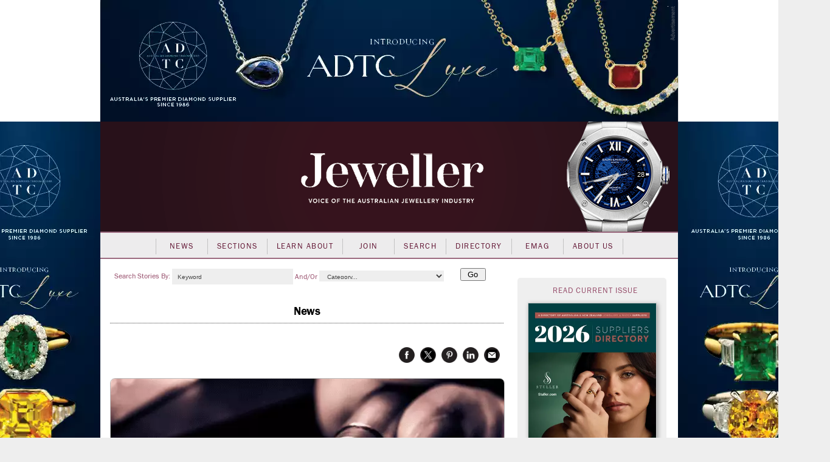

--- FILE ---
content_type: text/html; charset=utf-8
request_url: https://www.jewellermagazine.com/Article/8669/Nationwide-continues-apprenticeship-support-scheme
body_size: 133099
content:


<!DOCTYPE html PUBLIC "-//W3C//DTD XHTML 1.0 Transitional//EN" "http://www.w3.org/TR/xhtml1/DTD/xhtml1-transitional.dtd">

<html xmlns="http://www.w3.org/1999/xhtml" >
<head id="Head1">
	<template>JewellerMain</template>
    <meta name="keywords" content="Nationwide Jewellers, Buying Groups, Apprentice Assistance Scheme 2020, Australian Jewellers Supplies, Colin Pocklington, Jeweller, Jewellery, News, magazine, industry, suppliers, Directory, business-to-business, B2B, consumer, retailers, trends, watches, sales, services, stores, subscribers, productivity, products, JAA, bangles, chain, charms, information, knowledge, Fairs" /><meta name="description" content="Buying group Nationwide Jewellers is continuing its financial support for jewellery apprentices through the 2020 Apprentice Assistance Scheme." /><script async src='https://www.googletagmanager.com/gtag/js?id=UA-10973553-1'></script><script>window.dataLayer = window.dataLayer || [];function gtag(){ dataLayer.push(arguments); }gtag('js', new Date());gtag('config', 'UA-10973553-1');</script><title>
	Nationwide continues apprenticeship support scheme - Jeweller Magazine: Jewellery News and Trends
</title><link rel="shortcut icon" href="../../images/jeweller/jewellericon.png" /><link rel="stylesheet" href="https://use.typekit.net/iyz7rqu.css" /> <!-- adobe web font -->

    
        <script type="text/javascript" src="https://ajax.googleapis.com/ajax/libs/jquery/1.11.2/jquery.min.js"></script>
        <script type="text/javascript" src='https://www.jewellermagazine.com/js/jQueryRotate.2.1.js'></script>
        <script type="text/javascript" src='https://www.jewellermagazine.com/js/jquery.cycle.all.js'></script>
    

	<script type="text/javascript">
		function clearKeyword(tb)
		{
			if (tb.value == 'Keyword') tb.value = '';
		}
		function setKeyword(tb)
		{
			if (tb.value == '') tb.value = 'Keyword';
		}

	</script>
	<style type="text/css">
	.IE8fix { z-index:1000 }
	</style>

	<script type="application/ld+json">
{
  "@context": "https://schema.org",
  "@type": "NewsArticle",
  "url": "https://www.jewellermagazine.com/Article/8669/Nationwide-continues-apprenticeship-support-scheme",
  "publisher": {
    "@type": "Organization",
    "name": "Jeweller Magazine",
    "logo": "https://www.jewellermagazine.com/images/Jeweller/structured_data_logo.png"
  },
  "author": {
    "@type": "Person",
    "name": "Arabella Roden •  Former editor"
  },
  "headline": "Nationwide continues apprenticeship support scheme",
  "mainEntityOfPage": "https://www.jewellermagazine.com/Article/8669/Nationwide-continues-apprenticeship-support-scheme",
  "articleBody": "Now in its 11th year, the scheme offers apprentices the choice between a $500 tool voucher or $400 cash. The voucher is subsidised by Australian Jewellers Supplies in Australia and G A Warburtons in New Zealand. Application forms to all Nationwide members across the two countries will be sent during January. Applications close on Friday 28 February 2020. In addition to the Assistance Scheme, Nationwide also organises an Apprentice of the Year Award, with a prize valued at more than $1,000.&nbsp; Entry forms for the competition will be sent in late June, with the winner announces at the International Jewellery &amp; Watch Fair in September. Colin Pocklington, managing director Nationwide, said, &ldquo;As a major player in the jewellery industry, we recognise our obligation to support and encourage young people in enhancing their skills and experience.&rdquo; Over the last 16 years, Nationwide has provided more than $160,000 in support for jewellery apprentices. &nbsp; More reading: Nationwide kicks off apprentice support scheme 2017 jewellery apprentice support announced Jewellery apprentice support scheme ",
  "datePublished": "2020-01-11T09:02:51+10:00",
  "image": [
    "https://www.jewellermagazine.com/dbimages/125000/125871/125871-640px.webp?m=132231374410000000"
  ]
}</script>
<link id="MetaCanonical" rel="canonical" href="https://www.jewellermagazine.com/Article/8669/Nationwide-continues-apprenticeship-support-scheme" /><meta name="p:domain_verify" content="fdfc18712e536e05b435ea9919ba140e" /> <!-- Pinterest Analytics Verification -->
    <meta name="viewport" content="width=device-width, initial-scale=0.4, user-scalable=1, minimum-scale=0.2, maximum-scale=2.0" /><meta name="apple-mobile-web-app-capable" content="yes" />
    <!-- Hotjar Tracking Code for http://www.jewellermagazine.com -->
    <script type="text/javascript">
        (function(h,o,t,j,a,r){
            h.hj=h.hj||function(){(h.hj.q=h.hj.q||[]).push(arguments)};
            h._hjSettings={hjid:280498,hjsv:5};
            a=o.getElementsByTagName('head')[0];
            r=o.createElement('script');r.async=1;
            r.src=t+h._hjSettings.hjid+j+h._hjSettings.hjsv;
            a.appendChild(r);
        })(window,document,'//static.hotjar.com/c/hotjar-','.js?sv=');
    </script>
<link href="../../App_Themes/Jeweller/Article.css" type="text/css" rel="stylesheet" /><link href="../../App_Themes/Jeweller/ArticleList.css" type="text/css" rel="stylesheet" /><link href="../../App_Themes/Jeweller/AutoComplete.css" type="text/css" rel="stylesheet" /><link href="../../App_Themes/Jeweller/calendar.css" type="text/css" rel="stylesheet" /><link href="../../App_Themes/Jeweller/DisplayAd.css" type="text/css" rel="stylesheet" /><link href="../../App_Themes/Jeweller/EventList.css" type="text/css" rel="stylesheet" /><link href="../../App_Themes/Jeweller/gridview.css" type="text/css" rel="stylesheet" /><link href="../../App_Themes/Jeweller/Jeweller.css" type="text/css" rel="stylesheet" /><link href="../../App_Themes/Jeweller/jquery.fancybox.css" type="text/css" rel="stylesheet" /><link href="../../App_Themes/Jeweller/Membership.css" type="text/css" rel="stylesheet" /><link href="../../App_Themes/Jeweller/menus.css" type="text/css" rel="stylesheet" /><link href="../../App_Themes/Jeweller/MiniSite.css" type="text/css" rel="stylesheet" /><link href="../../App_Themes/Jeweller/photomax_trend.min.css" type="text/css" rel="stylesheet" /><link href="../../App_Themes/Jeweller/Products.css" type="text/css" rel="stylesheet" /><link href="../../App_Themes/Jeweller/progress.css" type="text/css" rel="stylesheet" /><link href="../../App_Themes/Jeweller/Registration.css" type="text/css" rel="stylesheet" /><link href="../../App_Themes/Jeweller/Search.css" type="text/css" rel="stylesheet" /><link href="../../App_Themes/Jeweller/Social.css" type="text/css" rel="stylesheet" /><link href="../../App_Themes/Jeweller/WebFonts.css" type="text/css" rel="stylesheet" /><link href="../../App_Themes/Jeweller/youmax_block.min.css" type="text/css" rel="stylesheet" /><link href="../../App_Themes/Jeweller/youmax-pro.min.css" type="text/css" rel="stylesheet" /><link href="../../App_Themes/Jeweller/YourSay.css" type="text/css" rel="stylesheet" /><link href="../../App_Themes/Jeweller/YouTubeChannel.css" type="text/css" rel="stylesheet" /><meta property="og:image" content="https://www.jewellermagazine.com/Img/125871" /><meta property="og:title" content="Nationwide continues apprenticeship support scheme" /><meta property="og:type" content="article" /><meta property="og:url" content="https://www.jewellermagazine.com/Article/8669/Nationwide-continues-apprenticeship-support-scheme" /><meta property="og:site_name" content="jewellermagazine.com" /><meta property="og:description" content="Buying group Nationwide Jewellers is continuing its financial support for jewellery apprentices through the 2020 Apprentice Assistance Scheme." /><meta property="article:author" content="Arabella Roden •  Former editor" /><meta property="article:published_time" content="11/01/2020" /></head>
<body>


<div id="fb-root"></div>
<script>	(function (d, s, id) {
		var js, fjs = d.getElementsByTagName(s)[0];
		if (d.getElementById(id)) return;
		js = d.createElement(s); js.id = id;
		js.src = "//connect.facebook.net/en_GB/all.js#xfbml=1";
		fjs.parentNode.insertBefore(js, fjs);
	} (document, 'script', 'facebook-jssdk'));</script>

<form method="post" action="./Nationwide-continues-apprenticeship-support-scheme" id="form1">
<div class="aspNetHidden">
<input type="hidden" name="__EVENTTARGET" id="__EVENTTARGET" value="" />
<input type="hidden" name="__EVENTARGUMENT" id="__EVENTARGUMENT" value="" />
<input type="hidden" name="__VIEWSTATE" id="__VIEWSTATE" value="GAHUsilgRjWtgEw9g3rNe+idDRCUgwlEnKQcVa+BCyB0b6mFVQlqEXEUqDcep9jew8b9Bb3Vg+7envXMF9A/0FZbKQCq3N0mtJU/wnMV4O19HfwgjsEGr4ZYUS+JGRcGkVqT/KYXf+8eJ4HV8RTlcVab+gTvU+xUxYhXy0zkanWIUY9Y4KL0NDz5Zkaj1JP2vjq/sk3BTf2a+guQJMDv8YZkA9SZGd25dAf5aC47oAJiPElKXWNde7VkFS7duSBbQ0SZpZJixn4/zkALPcN2AGbLJErst7pgHu/yuwgiLqTCaSGBRa+XQJcQi+0DI7rG3M3Y1GVHED1U/6z/s+ynvpmkg41XZo2qCFKtWQ2ORfVJwNkzqLa0zeIh51a8bzfoDFrsB6/nW5u2YLX0n+7OlfqdhNBiYaqc28/iwbrzjUMQyTGeaQYYXV81Qd+E+WcLeBYB2yFleieTBntrSw5rSkUUIFur+S+ULfliaJ7V0yZax9zFVcLaeKbVf8FUXSfPjj0h1fG8LjLhxmm5ffSYSMt0N3i2zRUwbilt0mJuwZnX3NktU2x2rPEDrpPeKEEN0bV8fuP16/FtNLCz8lPj/3DAAdzI7MejEBzXHJc3mbfmzU4qgQ90RBoF5Lcd8g6Rpo2zB5c53wuMAiRqfgkagK7GDFbY/dQf13ZFzE01DJ40XMxKXBnq9Pn7fKVTqXAbnduEZnRlKbUMt64nvtaS9kZlPY4bF/NcbHSBM7yuxJnoJctGj5dITNy0twzxv2oVRLIt7ZRt7jXFlZna7AUiRaqw77F+Jn68o9lTV1ooxhe9jZ4kUsfnklx/bty7/csi7Po6+72bsH0/RyMxKcrL4hZYVgwNqgkSb1eCrXyyOhJKoM1oF4iw5X64cQZKm4wiXA1R/LsB6w4m/Fsyka9BZLPsH1hOG4c1D/lyavKXxcRRzWKKGp24/oYXpsMwFTJcX+2cbaatIZBZa7Iqrv/kI6+IXJ31FLUUEm+GxDChmxgSgN50C0qkOeN3lYmry4Gl7vDnDYwdti1UASSMk+8RsJ7oGvHpnb1H//+CXvEMeRznCCYDzr0/fsADV9wDCI/W74E7JJdmIvguljQDMWIT0r3tjX+Sj04Vp0AmG3rvlGlqz1NADCBk5tfBMxjKOSPq/cygDxPPyKz9iiFNe5Ngu1PCo13dF34/mCs6mYxLQdU5sq14WskOnYZpkgjJz6bOZjx7c5y2uM3oG/caVAyzPTxJ4EUU18vQ9DewSMVI4fA/B66N6MktNvWg3aarEGJbqQsBtIRzoBwE72c/5SPbQFg671oCCCvkMgqlkQmiVy9Dx49N8vyHBaS+wJAu05hl/WF+/+z7fMksgpWZs+Z/Nrk6Kjo2cEdmZyDQYaVPOiEnrRxr++l6JoggD5sJzzo4ev21S315p03bAZy0budCpa1ynwFhNYVRBXC5auKzgc3tPvxa/Xbfx2+ihndZ58CivwkH632qaQOekW4hLwQnGf4aTJYK0eBLryOQeZ2R2LP8jWUGa9oziVmOAq46Vb5b3DY4y5IhYy/EPxQa2PTI8DBAnZF9QrpMemM7gYXzNu8rs/k3dNUpiWXxMljyEf7nYVCR2f5NQtK6vcyX+kKSKVzbF56iUl5wPSg1BiEQRz61EGetJdTnFt/hPASXNEBFOFzObvowc4DbMN3H6wYTDLxntbaG3+h1J4yuCbqXJssCKhkQEuoRDoN/Wqc/BHs79EvCppgW1uqu2Lq4n7iCGZyLCPvM1ZLFnJ3C6qWRhajTte/ZbKIewaFrwe1j0T4DtSPLFGPu1oEEq8p/LojCS1onaD7mnO9kDiEvVuwzbHdZWQwSPXuWLd8lUIo2mYvVVlLg7fVV8vnMd6hmRUXxnz4aTO3yaFT6PNs/Ud2hB7KTFHSokE3x7VVvXWvziaW2vtXatZ8+1PS0JkYKZ82+IYco+2YUPDRYgGVwUO51t0qCE/95RZgaefe1Q6jDU/THrleVSuw9SFsjiRlQ+fbhRFTPB6Lvu/v+vcEvoKlnDCMFdhG+kSrumzPKsnOPpqYQTDWUT3ESkPeB7ZzYADh8lQ3E1wLR6kkMvC6Rhk1J6yVGz3XqOUaB1euzRYthat4w4ZH7s4lrMwjDCQcdoUI5gLyLYbarhDI6IfDzGMReMLsGn1jA7MH/n5lb8bWKb8b0AqKoR6ATTZEbnteLFqOwHc8fh8SuDeb2OEkO1laGuFlSmSBlupuG13Azoxnn1Mdc0smX6Buj1vED3ThfB8kM2bU0Xh9P4x/3HN5G5nindddYJgijmFuUtQLnx/V6xJgzZa8Lamwg2RfsYvq1v6+pav01S7KuzrTnwz5AZ8ZcixZLe96Zn5T1Be+aq7OH4L+ci8kZbcwjIdQc7ypP0ibx31/3Gdn/hNBjkzHVi2M937oAW1Qx19OBzikQj5ZIydL2BUb6UMg2SXwieshrw1b86fWuWvOjPs6MY6bpkGVOi60I+xT+oD+cXBKJZUAUmkvFjWf9Gx7kI4IIIoiv8FCFmJMcuOFqy7oThMzFOL3vgHpGcISqW7+zeg4r8mBD8wrAbfZTz4KNMu3P/gGMCuXX48Jlo+PAnGMfkWQl4w01BlA7OcTFceJU8scq6okHjGxmU8mGYo9DStdeqISXGd8pzuX7pZqhAySAWU/bX6pp0QjUiciEq83u7pNjhlphFf6PSYSDUb5jdJHfo4As2cDz+nLOyhtMjdJoozFvA+Tvh9ueOXXpn2zlXenqtfO3BlxEjwQLfXoqYjpqUwL9Sb+2/uwt/rP7jIK3cPq4+UatSsY0sGhsOLDCKeyYOS965vlsqxxB0HUgioW8zcWKKwJo78YNExVKQnA8wo9rMHF06Va7SuUV6klAcXEgiZkTQIxk+It1iEmaqQUWxW5/N6shSmSDfgJk3mn9IkaXLVsaDSgrUIKYf8l/u2g6H4MxZnDCsIJEk3oqZK9CqAEt/sjxyyFJBh7POjfT0zjhlRYvk429fYcjMGASvUObX500vdLY6N2yuw//hR8Xrd0aSYb42UE1XskPkMwYYO7A+TvIBlnPlK+GEEQb5tXQhei1RHM3BSlr3y8jupEL5LfcldKXt7ZMhX/H56dJbZIplhwX4JvMqk8NIAAampROlqo7OyJTSs0qGXvQgxxHN1R4GAfFVgZBmJyhVXFHVpdYmcZVWWL2Iskd4QFGSv7tvrBm46bw9qSdynusDWZF1ujyzbatXbvUTmqIDSWbYW7EBN5Y0STRyP/UMX0EIVEeS6QVEfK0JViLmR2oi4I9h06JEOKhPOsajawP1WD9QAvT1RkukkHxmEZd1GDS5Yuk2MCvO2hkGaVf9xx/vaaaS/dL8g78aI8mSP25WKhKmZ/PXyw08Fn7Sv0A7rTgOusxRdnrQ1NlSSDYhbEiJfbBv/96I+sLEpEvAeXiAyG+kiViYugdFofugOtLbgfCP57kHlNY/Hve7V/HsWHDn9Zj2aSS5jmwtrvpTLo058ClbCz6EssKT3vYS1oioQH/MAw7HdydlNswnRxI2fn7cRzh7M/vsP31xPaa65/z1aSxG1jMU90b7yjzCVsY9Q+7cK7Fq1KYg3jGuAYu+AwWOWT1TwTydwkErnrauZmj699z7jeZWJcMeC3VEOOFXlJnI0BJ27AsHseTgZcm9R4P/7ksX/Gfj+M2r/tan41ZQcTMA19krLmcDYAwSKJtqGtUfHdNjxYS+BTyGzNuV9tF/kXh8HIN5f9wDfobNoMyFJH1BzRCIkplCm6PlND6plZUzm6Y7wKO9YbUeUYIo1bZHpL8toM9yBI79k9H1m3ov4J7jRlBc/howqy3HYultiEQ+EKuMje6mAYRzaYR43zKoe0CefjWzayCnApfkbap40F8HQ6R8qWlg+OxqYQe/BVzP13F7RIbqJyCnsaRmx7B+5IzzaC/94Ikv/y5/WVG9aSkfcMDvQCbPz/smDao8qbu8qzVMtSd6x44bt/zFS1fkJklu8cPwlX7NK44LTrP1lNCvKM68OpFCvYYLus9oOU63J07TNO4tFhkM7ZBzGN9XOWsX7TxUVv8OJi+km00ox4EXo+7QtG1nAxX2dt8fhh7ssjYgGZ+nqQQrFNWmS8OGrLudsWE8mY5QOuoyGVzrfYpJ/zkfRsZ0JqftH9evIEDCWkGAMcd4HNnyYIuUcjKt3ttrsJ6/9oZQG/HQnutGDby3hwD8g7U5sy0bKj86of06g7aHSmxV6RHRP/shxKsOXuu7HvgEAinq58GhZLJ2JK/Eu28SPHkbO0WgXvfuZE98lES2yc9tdz4Z6xvkA/gJvC0XRsKkppyBK/RhzlGW/d48GYIEJbwDP6zxHKeFu4p7zLRqo+cvj9VmTPTeeHRRqak5POflxkXKa1y4xoJKwNBxy+UKxOD14IvLtUSlyvL+DuqQhnVBSoMo9T5ea+cW9moW0VkfcZqQxWJLStzkt+Ry0o6I2P6jh/CZKB1Fwu8QIJUvf5ccLM99pMo7nahn/GDjcCYb9+oIf74FbcWwXbPAaLOTK1HsVdZEy/YJK99luuW9kZLPTuW50rCnVEUcF0LQKWSazWc92U/[base64]/BDlp3nUJazZ4QxIHpmquNbYc7ZyuUx7AMD/cANgALPDq2gz9pYD1wqTlJzM0NvVlJ37dZjbUGYuSr/wlIJD3R7pbdgyMlK25xSgW8BP34hHYqbcJ0cikIT/ifa/qCTHtamEqbOvkuzfffgVDJ+6qdyA+FMfDEpN1UBe0nmpKYjmao/Ot9xBeYzZdkqJ4+3TGksw5yymTNir9hCJhPN4dvk/DIUNHougAbTsraj7drxMs5S3gnL10iAbA/j6BITaeOPJaG6N/BATS3ReO/ddjcF7Yoi4qOrr/EHtqF8+YmV8t63J/rKzcpGIeLUI7R22xBcCZ+YbykpTu2z6e98Gr+RutiFkrcvY+nMYeXTmjEEzHBjsosl8t4y6WwLZq7KVQplDVyFeKKG4YG2gay1KVzWiZVG1h3BsycU+U5LpB2ORKaP7IHg9Uxx14NJKWY1X+vz0V/Bl1jPrFM6o0UkxJr1Kp/efqph1TQlT3m76tH0qdTskkaxDof3+GEmVvPg6tKqBOP3T2KAfTI7cwkzjJu8nRC9tKgSySem67JpqRSQD0gOUbDn+ot+SyKT84Wv33LaMIlMRG383LqQ79ERTUWf0RikW8psExVdrG3wnjg6NUUULyi47veU3EgyM/EYisCY0G4n//1ElBo5SbfQmz/etO1iLsFYWXpYbfYRD9KQdBrzDaqPdJAnk2/Oa6gshio+Pnp6SUsFWrPdjBzio0tULtwAoYsVyhCUoEcPXYAyNp6BZd38Vb9qpP14803cCRddGd9/ls8hKrOCJc8yvTZQONW849D/3Ul8vTzG/YT5FLQRhPFXtnrgukE9iNUlyo5gFzEchXAvn7D8P0CtVviHSfQr+vBIHgOlKM+DrPAHKXEqsz5FeVW9o/Wj+M1fpcV4C+pq84fyTAlMf1N01UM2wFJHPAvamy6q5LHrgY/XRPfIM+wVQsa2SaFQPGU9X79dWIcricIxrjsPTHth2fsif4YRfp8alm/+IAmdRleyS5/htqNm20SYGgsxFFdzzffkeQflpgzQ9r6KpWyq72Jo6YQYfkP5SVZWFkBI0q1daPXZLa2/duDJenbfPkEV4wNQ5N8wdQiq9q/h8PgTd2hXC8MMTOr0LTCx/O7AhQ8pdNG7+q/CORPgldeuLr+ukNnznf9NwJOLkiNPgZWtFRZ4xsI80NkooNuhi96E9/hjYL9QrOxkfnnPsa/lpM5e9FGM+HEcr6zxfxRg/fWfVNpRxbruyeP3zkDg/W4AFWmROFJdsq+1FUajMITN2/r0+Hd4z/Xbfve+Q/AydDeyVPlzfxfRN/fYU7ZztrxeY7tOgwX2XRqt2aEhQaXiHMiZTlWuFN3ZopbjMFgthpplB+EFW49QGQglODT7jM79ZFf/35RrBWS3Nmlrf/RdDoVjud9Tx3W2FqjiorCOsaHCXH/zjaEYt0lQ3HrgCEaolmbkoldnsfcot8KV8RFnrlW4R9oR3txh7JZ75zYWB9uWNNlV2kpW/T5FONbSgLrtGdx5Pa35ggWWyXW/vglMOYDdj6bS/yMQN7W8m+i2iRjP3jOEJgwrcwnAQ7epOlPLk4iUAq0mapvX9IQwhqE4vXWharyBA9MesJpISdvm/lY82E/3Ng2IKP8m+qFMZXsJJBKYdHe/6CCL2OIBS9jLN4kWR+vKZqzBsZoyzQQXWND+YSNlmSnu/H9gp+rYjOsoYvpMRbxpUr2xuQhDFxoZcVPsUDyoArHBbZ1eQAv+mEhui2Ka/aSdVZurXBJVH/lFtLrzc0py/ROrN7ygkparoFxhdcckgCnmm1wjtE04ceySMDu7+8yzHnxxRHKhgBWlmaMdfxk8VWEg6f3IUA10yPV9RCzJ49ggYo0vNbphx2nIW7q0PzON+isoS714imgF7VWVfc6/QYSeuKNv72qYZjL3WMxkf3WSiOM1fbV8pQ6InOEvG/[base64]//Uw8H/2e+C4C6W85BobqMUUdpQ+R2bGZjkgrBoGZlhNl/hxAs33LAwQOi+CnSRFkHiUZWXeDBC7XFZ2gfgBvcl8hkIEYdQcnntya9AUu11AdToRtddaULgCeOfbDNp/jrGZgueb5F8BHy86xhB2Sm1zil9wjHJpezI1tOpLCqy5KT3gWUGpayMb7q3NP1H+u+5CzqCcb490oANk5HgvkeLYtSSsVG7CKiMT+TzVItU9LMrWCGNwyUumpuGbmQt/owk0V+zU5ZdkXcX1sL8nNO1koLWYWL2k/qN5C3vn2eXfvRcH/7rxDQHowoH2Y873+tqrDK0h4k+Ky13f2ocfMxQhFeYRrMQHhi8ujzRuKUiJsqilokiq2Xfyv8w87497PiXe85NEgFdB38tBem438W+COaUu8pf1Ji+eMd6/2kWL9CCXP+nfxokXJtW8i4Ytjcx8VQS/WyWbAiBcO4GTHG1B03velW4q3xgmgFYl+7haqu7V9lHJ3xu7XOHlvTdihAvjH1lL3zv/[base64]/vRLE6hQ6Jgit4aDT5QYMR3lX4mW2P4JJLuihwicv7bC9aV+3Dq3UHH5BOwmjut3/Q14cubiudvsx9GU9A9wIQpGlsA2FS/O74dyXYFimWwAqxJB/tWxt/9hK3xBXlheJYmtGO8WzUZq4MXfGAcIrCXtBrUe4OcLOhkFItiqHuq+pykubcVlQdN6DfJ3uW0aqN3ync7ufPRbZDhe/UyAcad1m9Q/FTRJ+I3C3FTQGVyOGzJ5tVCLMt8odAaIM2gBnN1Bfwt3arSwhcpXaLxeQVlbOi+jagFcfmZYag6E/ke0xdZIV2otVZjMQzrEGh5aZjGxiUHYHbEpbhc0r/UiD1b/CuKpw+Imek0N11iFx6RGb9igtj6FUxZZ1M+AZGXcfve4e7dx9xsYPkgM+xbzIg335vnx3nnpLbAub0Jni1+ZrLFpyacpaN3cGgIBJspvoMBrw1+bkaRHvMzVvyKywFoIg8s/qBcXF7no/mrzfQ0/alRGLS9IqGjvNlkYQLHX32CSUTEGzN/[base64]/PwEBvW9Ybp9SwX0/QJYjPyZfQCc7lL6JuwZXQPBFF8zlNOHtd/sQU7KCTouSNfiKG+3nIvykQsqh0BjUDm2+QJIYeqbd7p5B5NxN1Z8/P/gSCrZJ6SNLjVlbjouK5xzzByK62vvv+T6PVO3VOyiDkz0ZrCA9gl7iBoifcI/2DVLYhfzTCcQZv+JJ3wvknf2ABTtpH5i/VSZmWnB58Q/zXNDCAUeqV1b9A/yfaP3Bh1AvKBZDJ7wHVraHHm7Itmbyz2XuiTlU00fGWM7X2/qJkZY7jtqgITTBsA9REaK6/[base64]/BB8QnhcfY22nhWUk+Z3ttS5hK8psqCJ221QQ6nobJd9jDNKjBmh7AeeIHE0O5iM1wQFaIaGy5b7sgaCfj0MdmD7CV2PfY0eK8owNSVPTjAbk9OAvmFL/IfB5vtbF9F9PDZEaVWtwXbjmkapZ58cqfWmC8gtnvJEczs5FAQF1L5fPzDEGc4v1v1oIMqk2qnj4+BFORP/[base64]/OI9Y5POgxossVcR+e71CnBqIBbDk23p6Gig5WucyPwI2f/ueqN4baj2F4qsDfm4ruSqzxWXV6kMTvX3tYT9x88JWXFFj971lvjyFQdzqmZHmyEeOCcAH/uAZdF0i6ccLHcr/A8QER9GNkCU0DgkhHyzdAmJz+VoKem9j+Hf7B1YJtjsPE2/mbnGXaa47p/AuA8qPS9K0RWHoYhw6OmrxWmUaQkUlJ+srCTGX8Jmlnm/049gJs02NjBqOto2xVR85TqOfowSIPExynE63Z/qBkagwWD5n/V84GRBNjfVwX/h/[base64]/ouOCilJz8IAJU4Tt5OIvL4kp9MWozDLsB2jJZvvOKhwiBB69yQ2Lo6b9pPTKSo5Kq3jK5l2WefjX79Udp1DlJmK1t9hczm/yAuXrT99sBUxh3yvvrSDW9LgevZuTno4HuJ+oGPZ2fOFVfb08ykGhrTImHgmjvdxdq7GQtOePVtVnaDXLI4AOp0+b/Q94/5GcRRNPyKiSX4DxHnpFlXyQHd+OllanyhaLx3hD81B5D/JbHzkfYT0XfQSJw+/YBNbcIWeVeeP8A8Imm/lFwftQCMTvuK1I0Fp/4c8Hsw79+NkMEibcVhNhmIbQ/9Rb+NGItLdY1YhYPJIxFks69SWcAKk9ZEFYNJahWPyMeqko4ucqYPmlTSy7tkG+7aoXX7xmKAgg2QP2SMTcSz5TlIVDSxDWLdXkQd39/D5AWv9FxoNlZrI4LRDsil5cbNGEZkIYncxqKnZRp7cB0RBZw/zmjuGgrwXg9U3+PdMM9xGd/Jo+9pIYA6BOampV7sTPrjYAF2FI0xZrUgUQrMnXd0Ot5FSq56om841cknMFtwEEvSkmV7EQz6uOhIrfRhGKWTvf9KpR1N2c52ylAFK5DnaGw915cKNGQnuovxpUf+uCquWuHe/Rzxfy0lO6REvW8NyTX9vQhLj7tb/1aPXLdrihrpDQgRrP25oCrufb/EIEId8ciji5CgdTTBXeWRci5PPiC/hyR75LGZ6O8lQDshpnoaWy0YEL0asZO/P9Dm/DWjVxpC/4tNMmctqDoJaOXCceYBCb/w9/MeKecxJfCdzjNh4ZPj4ibZ9L7RDozOPO1hvhggJsg35Mu4IgkkoBEEQO+1apNToth3aj9au7P5JhCElms+MJeB8Ta/RTbg9IAw37bMcaJUVUFRB0Qeh2RWs25VWDGmXg4n+/mPXqgdXZMTxqAn2sRtPFygyfOS+z9SNiyddLCNoucFNrOWNGl4hueF1pHewYD560qahPL0y4t985vBDbWVkfZ566anHRfSbkBqo+AiC4aO/6joi2xxc3utWGxFj1qXZdvERexGrOvBq6fUbTorqn/qRYL/G+a9YAwAlKUsKCadaXONjdAUVyptuIXUhi10/t+oszBpXsxvAtDCy6x+Fdb2fmFU08AxFcQL3Nwo96++TktOqS9UtqHxuy+LIUZI+a3bjoSShdCwsiETimt4KrNpCbH9/JGWt13ut3OnByVbQBzaPXCxPYDPxbPH0U9jT7j52xTCNlV0jikqa244IyVlf1oKrgR6maOht7KDBn92HX4IbT738K4UCNveTcTPP//QfnaLdNN3RhUrgB+2vlIdI9hfbU6OGqpT686/udIDPYkCyPZxY8lqzp7v1bdEsOO6Z5LFJ40JI9FEhA2VXZzREs5z78Z39L+aMz3BLpTxDQGauWsFin2rQoMl4ofAn/9nil+SNav19NA9lyjanPG/NX99mtIB+9x5rCVtTBeV4U8DUOWzI1ecw6Xtca0YzomfnI4j3/Hc09PkKrTfXw18Xw1kQdnSyBtM1mjf36VRZCsHq4OtJbq6NajXmkhqK/ZwCgW5NH9dHVPmmU8Tser6eDQ72GChrMAXb5MPA4MEc2jR17Wimub1CdgcZ11HNygmS1QPIZNkMYLBc2pRThtImVAaNnsFqlyrKyVtZbLh63EnNqEXIFTsvDfIcHAc89Q2ehpRTJhjonbiHEBbC0Mx/raI2mcUamx9ExliYTggWwrt2ynAyd9H+QZMFoQzqkITJGtEq/[base64]/G5RjdBZGVqS2NAGpEpSALwKtZ4pNG7trksmLv2sMFWnarokRZZJ+GYkh8kUmTypf3QCfXKiypA+4nQi4xywa0hAQFtDPCvgrCyS5K8+ud8uyQqtGPdYcBV6N0ZW1OUp6skeDrf4PDBbb6yP+s4wKMhxq0EnA1tZuytJ/RZRXuNo4vFMkaKggG/[base64]/nQnU1kA8Duco05/XuBlZAu/V6aII3jXgLCdGrQJzocNLdfcu3Cezc/E0oGGFmIgJtmaImINHiCt6+HzmitZFa2azA1s5hPD26inBjv1jSd3Jl1aTUy9bMknLL3Ynka0Vd8mWA/zxEj9gpn/UWM85QYUtZx1tOYsg5uYAHSpV6bHC8GT4fhdHCNgkiYSHH67wHMRb6EqZ+drhxMe0nvK2h/18HoR1QWOwZ8OcfHbCUL8ebL3yQ9neTQQXpHRC9GtgHN3pUa1zoQM/15i9V/XXtw+OHdzt3Q9EuO1roUj+MmYtdnsoTVOoFx2BYO0y9cNAp0IPrTH7XfL+bxiJ5/Hoi6lw1x6xqDzSbx4nvqTJlSK1QzTcMBFEm/bMvptmhKMLqXDSAtYfYdFnyhmZ0nNqhwP1X8BaDQ+uapXcKFZWMdsITn9j4KSrSMMiuXwgNeMw9AYDEUOo9xTfYIC2+bQppXInZdjsbMvNNPhCCZa/cNHuVhTEzI73pfbt6iVeetnHO9yXT8K23P++KAxDhmrHyC4hRL9INDW5Qpx1FetPyQabRRpKeLmGnpLvyzzohhcIXTSZ3tia4ClPdJkX5xtkP47xhfUrrji3qysiFA/QnvcZoyYKh2dbPyJxJw9fL7PuIlxi0LBUJaqPoHiFBVStcxKaul7S3AbgmVcAGN/Fbyia+dtzEXfiwa2eyklr8RuZEPr6N7dpIPI4DLgBDukEnKUvX7gVPgWKuz3PzKvZjzL1uvZIoi36bnTViHMGvmeQXTZnZlR7bbIClF6D+wvGWoTAI1B9ZTG6REP+NSQrOY2/[base64]/UK0rWoZAPJCVCWUIsw134nLfdTK24gJFreTPe29U8lpjafPvO3VNqzhK7lgskqpLYXRa/vI0DdUBrxHAg67FL26YvZw3nCxgTe1VANvW2A6fjOFdlS2Gk+xpZDSlrOV6+ZHSfii/FykgBsduxvBSjFqngwsnHUT//Pj/DGvMkpKOMBIvzsm+kjdMbUDC2JROe+VlkHiOIFituHdAr5tL1PaDMA2zXD/4a7Q0hBgg1UmEiGt820HSBl/VW4FOYbgvRAxLG1AOH0X3MIiwcyPGiL176g0gq/+g1u3IFIPDU7N0vrMc1mIYvkzVs2fUmDfx+DIYWFVLyaxsU51gxH0te/RtmHz7XV3gaqhnMRVupAobrvx4n7dEyIG4M9PbG1NWYG58S4gQ0t8eFNFiqNVuxNmFROdAlu0Vfrcub6h6S1Xo+EQHVeBRvTgMwwZdskXT+ULkYjRqOfssIvh6WyW0qONL2KCR27jebsrhC8fiCsAdf1SR4Ez+URKGyX2/yfwToBbdLab1+24ZcBIswP0K5vzE6fQHpYIvvrCYGJXLADldAP6/JcaZGK7SAyA+aKFAKIzA6r5mmeKZuqaldBk7xbYCYXGDORe+QMawPXvcFiQuRSUlmMBnA+XQ77Y8G2221zr1loTCq7G3XTpX+OGKb4iniSNEbhKepdQt0dQt3a8J616nZO4ewl8nTGYkpx7acN4TiAoeHDU44Qi43UVJJwJvvR/[base64]//xTf+Leb28Id8cFxvjFYrqZRVPNF2gxUAdYQpebk9b3q0z/RyPRYi7hSpxaAoIuf7fLe08K729RAjwQ8T/mTwd8mK/yKKajAToS3jv2IajbTXftB7CaLkZ1SeOh7LOlMpgP7F1VdqISWQPP7FNDNf+eoqp4NpKUw6yC4A3cyYILIiFontNog1j/Zsr6N0DqxzkteTeSScV/CrW+1rzEbiiXbPMNBz1WgePCHuxLdVDM0TZSxl8qQoxrhilz4FVDkDSSDWdaAy2wXTEN6/tGPjM/ell9UIOMUg4OQN7puXxpqxvMrI/sFXKSNTLXLWp6kyxK58dsR06HG93ZkDU1TFCnuYm/5eZAKkPRGXO60l7wATslesmhwqAzApk8utQobcUEgWYxSJozVKKd8rQyW1SbCG1W8HpBDdGUT5OBbP5QMzLMwLpe18zH6si2YtbSrqXj6wUQngyvzMLKyPHiYcUkwH5X1EcMCrUMM9pLL5d1GER3Nu5IYdY+zWVpoDcHzKeQ1SaOyFHxjFuFiNx9YpQ/exjRTMkZHIvO1mdWBGMRn07+AV83d/qjM3DHynjzqOypLI0E3tKWCPXb8uvH5Rk7EYbfkefK18gXygKhFnBj70MP1m3UBzv0zPDrmrBo8jaKT+iTsMCYIVVmAdIisWvgu91Ascy5JQ+v+0NrhhXZQ7pcDNa3zCsffC2oCra7zTQH/qRGKx/+a2ja4n78nPJaeg7MQgysGhzip6xu/[base64]/gOTy++2DwpqT+LVGZb7MhQnR/GjB6HH/15XmFe9Hn27j/MKv6JVCJl6XZl17yMMV3OXi7ZIC/4Td8b2+//4J/f21JaJUoYf2/ybQdmkUjyrHHXBxxmkPeo5/C/tm5YrsTNKqNaMQ7ahcLP1HnwP2PjZprfL+SuJgAWmRuGROfCbvY1MiMAf70PqXr4gE7X22W4jVSyf1m5Z+fQffFwZlrhCCIespzrfoUsZOkz3aHtiYzGjCDYox15GOY1ddFipHXcfFFWXAB0J1m7E4qv05xphuHJPyDnuQ13d8z/Ua0D9okJWoaDKUAgqgayS4WdFiBSETL5IZMn6C9xSW9tWrmqdGLDbrSilIDvbFgm8JFgunor3S5h+PYWyDLMQUH7UIKDWzLJ3u2J6xa5FAFKptv+0QHnMM1GsdratyPmvWwai86jnD1PnoCy77wQgpNQ8KuV/L/euc8pFie4Gkx24yC04yOF/KmVcrw3N15WITeclr0xb4xpmVGkM+XA7jYyteW/ohB4eFLOsVTSGnp/nCXONBID+pvR21eqEradD7HmVPJckHdO26jLv7+5MCWdtIX+Tp4vqsM492OO2oHhwFL2q5GDI/jP3OwK1HuLnj5Imc0FkvlXCT3bcSJA/ZC1vo4+fbARhCSgifccLuOjBZHnreIT/[base64]/xLb1x8jk1qv1pm+YfHUP5VsMMEswUBmK9mso9JetVxzovnvkcxW/vLhpYGJdD7QHLveSXOPWEmQX7PS6mRv6o0vKeXPvKeqz5Nrb9nojCbjqthBrsB6WqkrzfdwNN+2w4oxeQmxnjIwG8aptJXcXBSCDGY7sYbZfn40XQ10z7QKXILe0aEK50aPsqnFWViH6hlwx/zLXUyJq3wfm+xdRUeKKah0dEPMyTuO/YCuPBRBj+RDS+aEwk6OqmHkhhJYDJpZ++ov/Tg72vIj7s7Rv25Z4ANJrPgn8eyvARdefxjLGA0JD+Cs+wdjxzeDQ6zW40vccRiBdB9vP1UBsNWPEHe0uSggT88EmIaEROrm6n9DBHoBIhh63R0SosuYtec1Zaqf+Yors6/SyGRJwPmTq+6VdXh71nBAAIHGPxqaO/XR0KY7qRURY9FOasXXBSAmlsMevq1VAOAKdhB0PKYzuaGpdXNnEGa8MDRcJyur/WRyc/kfQNRuN9+6wfx8i6SWv39qcT8PZGHDXWMwHgp4JT9FakyIwRUPvFmFHLoHMfg3LGwjw/VEZwRrXDfxBx7LPC70aPqNOCXYcrogxp+7gQE9R58fjecqJwuW5TZJgsUGSHcWm8bXNzc/xARtfzOBeU42QpZDpEiGNDOeKVYetvHtAF/gOwrdsI/wUEt06FzO9UPH61Fy+FfgC9hDlWpuexvUFYxZV6SfeTmpUgLbTc+bSU+aDgeqMs2GLc7/rbAii75sBJLsKi0Dm+yw7sKz+f69FYkyTUX4FefD9y0kJ00PPRWPcEnqT+3giMfP+b7z0/ag8Et6YsGEgPAvFxreSkVSDC0fIbf7hdz1caGAwtagnyg3nH9Gz/Fzs/p1hNebKrZ1QRWoqoHI97onD0YIPDVQk6A53B51UqR51p/WHLoA6n3FiFdFppuntDlybJ5kzjXfCi3DXpta0TLWzihPTPaZ/h5v6wNIMMPpjh184yz0MxLal37lG/2q07A7AX6F1QhILqsp7dtxdbaXxtI9aXQkr3IwBatoaYlsEf4Y+am8gFVkPphp9VhO7u/eogEmsUnfwakgzVtfeXDNaVca8QYcQizRPXluY8To/l5eLqjbcjoSjR/EXLE2UvQvJVG3HpS/At00Z1nUAiIGCmaXOjhxvxujUkI7U+YTyiDeSYxEWSdPUtJBGb9MK6JwxFzIPlhIbXa1ZR6K85qiqxIEd9JNiGqyqK5LVUU0AIMBIDHr5On7tMqPirhcUkCeidJMPUAwveB82nFEjdVMubaWv8A7K07gzIZl93TQn/Zi6enO/80nqDtD+5bMOHLAEKHxVKkkf6hmfd6OAgI9bmOT1lKcTSYhRl4cEb6d7EZl0Xz85grdCzLpoxazzYaY5cj4E3ahk84Ev+aiQ9IhLmxHS7MPLDldrCSfjamMULqyN+qYqajLui+tdjgglaepV0XNyEMppAWRHbYpJIAUeNZuSf5LF6wfAvcaWW/d0Wtg3HaIAmQ9yNuKZI1vXfdxSh5Va1bJm8+wGdjEYQoeGbx4Ahr4An/d94qEF9aX3SilCzpTWdwGRLDgMEZnXqpAVo+/lvK0Ej2zRVUqOqz/QTKXVKTNKnfrhxHIn0rpB+X0kPxsupFiahnE0ZaIi/XNt/SYNY6fbdo/vdnUCFGodAYYJZ1waIBYwN5o/8T5g8U8uELurJRsODjMg7R7OqkDgQfiSpirR23aBRSu2FjFr/0sbGjuURQ4VSCLqWgmDwYPC1mVbu8frRuphuYr9WiE2nt2xO7H/fa6vsrT7jmYmj7iQN4nUYivVXvFHUrTXntLhAGDNWs6qexOkUxclM4py126wandMDHsgJZ2YCdC1q9oeDkTRp+C3VJAd3mLlCt1YtOXTYRpPtXzscy8tblqv1oXaFmxg3QQEMwz1QA1fZn74sVI7zK7GadJRDK+fppwRwPXkDLFkQCEttj/ayJsaLdDQxg1eGttNqNrzUEEZ3HMxcVpPFcU6PN26B+6xL7qLst7WgKyVoEJ5CbI2ediJ5XuKEuAb9DrtmNMGeGTCNDd9MSaZPLCBwMPHko2wyLllOzHV5PM1JX5Y8xj2RXjv5gIbMBOxo6Zp+qtvtC/[base64]/3pvNwinoEL5ujSS7f3nMC999PINUlVbD/Pg+PqIA5c4BI2a5tcgpfbffmfwMajuA/nloqUzDXjYqHcWhaUEZkHewI3HkTP1vCadaw7APNG/+F8Ah1dlSzFE2qfLWmgZldux7dMreY+jJYVi5JzYOOFQS5MrjwuIVxiyFuufW+MDzq7B/mTnUhBoTO+iGpeluWPuOBxo8EJtVye8XwSjkUq1UYL2VyEjhStLZbtmPsIaP9UWbWMRW5SAdOjObcIgw4lh3c72YIH38E059ojRVu9PTU9D575oLwzp3uT2uaR17TMJTPmtbjcruyfECjqHxcvVG/4NAebJD296cq1x77I4OQS5Ytp9UVrf7G2rB7+J6BvAd7OjgHwaAAuMae9YuX6p6Po8GaKWly7n6m51d/RWebk71wgai8QzySv7Kd+AUcBmUwHwl0kryOonD3hOz4N/7RFMdHF47ZPnLcFy10lYwXiq3mRmel7dhPXTul4YLBR9WALko4kqaw+bjsAmznFgMakHtAln+PWjk6akdx0hDg0j4AL6UEUAAHc2XaTPYaN9x6YztV8w5GynJYgynpgI/qxBfDnRl4nfG+J4ZMplU+88GBtJDhCY9uFKh1B9IIQCiGhk+XWDYXL1jbykALf/F9R/pbd7J1QrK3LpsB/4a4mWXhASD4kmZ5TCHvkTyKFQmNG+8hSKIkEZh/wERUljxjlQD3AVqtnvZOJhEHUSx9pTnoBelekxuy42S2YGBRhwdpOlXt9mWh/Gb4dV/53ltMQFE2ZUrAtNSK5uWZRYx10SPoTdLJGJEejJYkM6pRCMHe1koMVfpFRsoJtSgVkQLkewkSMynXvII67YXnt5jj3Q/SsHMskNtX0bbbmVOHtR/UBZE17dYMi3Ynd+cVbUHbwPYs9wdapYyH0ZpR/wQKgB/gpTxgCsX8KYYM4sANG63OxXeZvqkauIRn5ehnAgesy/FBVxjOe6+8rljd34agIoxoKOFkKVCz7IBlcOZrT+W9JHvUqHHoEYTMUVzpmj6Ld0zCDUGbrTapXLwaVay70PlwJkd77dpa8J/UvdBkawpf5H2P28M9EKvvtA2W9DHh6iUkoa6mY3qzGf+hINKlN0KGcBYMdHEgsEBYHKJrdwMcQY9V1mmj3tfTWzu/On6vPsrgcw78equZLWqo7tyUrHLsUGcAdhKMavA1tXAvDqzFY+1LDh05ZrT//0FWBrvOa64Se8yqnWoj0AhEe0Z0a7j5RMeLY7U/9BzuAJ6SLnyX9sAoqisQWVm9pflXnNQGPAcTDMJ4YiMU47ke9qDXrVF6QE/BxOd8tDk/xLkPJx47b6RRc+MIifIHt5+x8sl68sDHSHEt1b8QPqo6CvLpc0mEMP34nap+rVMwNhF3/CpIh0219HKiCB99MT/kNLEaIVrhNlbOIrrOyX3bQBomtOeJu5ql/Qy3qOGbnkFAtnLTnGNTigaUVRXFGWI8mMO1vKURMB2qcWA3jkMATVRYNz6viKKshaScw/uUMHNeuV5gnxXdHq2V5pro4/[base64]/R6TS6AKpLxHFSPP25fu4+bBTi4vZBirvaWDYZhmaHadKc/cI3jL307/D/SvUO/9y/s7F/6U9dtoV21ar5zBPgSu7hu7S6biV+4MhyS/dKSQNZTMxqVsffuX/0d5FOy2yU9TCwJvI4ODJvR8Er3e3clvkwUCOA2AN9wR9UfCUIPhyMNaWu//S5ls+FpcANlKEncvUwJ18oOL0GX5Ry+eM6zNerLJxtNlZu/sPnyQ+yul9hvtfM7XQQozJ8k621GECHFuzrlCLcf0vdESk/WwfkEFAFfY2qUZNmDNx/F3I92DA1DlUA8oo06iYLB9kDOerK8dLN/NdhweA2CbLqVLJWnESC1Ns7/3Q8rU2dZPB6x3yKTcsFhKx0QKiSpdIL+GJuFlAYDXhL1FWcst/rYOYtgG86cSeZyXoARRo+4PLjNigIK38WZ2h78NR6goOFgapqDKs6km8ubvfkmHprDAsGhkEYqHwbcuaVyWRFN6xYpy54pYLnQZS1sGqKBE+2VTgKoOwkJ3gBh/xpGlh1FHTmO6wgSVkY1xrZvjZu+MEtEadlNgLS1ZPZ1bjgYQ6Bl4V4kkHz5sBKyO8pSlE6Ax0r1uRbRC6axEq3g8h48PQ3mMfDfXlHgckWd3egzqcJzZ83PRhdg3mHOOgXl6XiD+a5ttaSWiUPvGvddzN76C7R6FnijNFiTjRa9ty1ai/eV1KnVvMKQ0CbxTiAuiSl16lMrOKZygpwr+v+iXqFT962UzoRhx/LaxvgiUfMWxrwOFcGnAWG2tqts92p/IjDYrLJsJ6j5KDATbaAtcCWK9Mvj4QUwjPl7Ayav19iIFa/Su0auZkJW/[base64]/cExo0pJy+BI/GSRi0A0JCngH5/Eej5w7K+XqDzW18EYPq2lznphcnDrwHsEXmkACBmtEdMI99VVHc9phYYEixw8Up1FJPoRvR1IHvVtwxTmlwH4D+k4Z7WoHCzGHsLXt7o2yKCOUKYtWam+RtnEFXfIwnLCZpRfq8FCmXkey938qLkq7XKPqy/G2BqzaN+Fy4tkgNRngr0qYGr2DLuA5qa/VQTrMxwTOEsQ3oRFTJM410PLighfnNb5KiGGIpFn0lmX8ei3MtzcZyilSAP0yAYcvIQ9fi5wpjrhh8wVCZ+5290Gw5CSdgX9R8uyw8lag7/QP7sAOJ6Lq8S2xI24limvNkl9f/1gYlIWmTmknuvYi7evfJzSoTCT6SWE+7lKKgnX69kvn4QaVUWWkflluylOaSjNYN4WoCZm26oy+/cG/pz9+AYpTVwyDFKIIUN7Dc+A3WV/++P2c6HoBB77cuGAKNfILLuqBE7QRVe2PqfksYB0i54+p+a5BHGmjbh36/yVi9KA4rXXC5wExXOAs0pTTkRo1nqPJWhfeU0SuVL+yCumoamPKe8YK1GJyhAD/ii7WafQfBT026tWPUTn0bF0EWRLCWLSg3PkNjZSB3+h83XLmVP6z9PbWJjNCa9svd8/gwPSya0WKLVBb6MIq1YII9a0c6VY03T+oI+jU4nXcrm57ZwKvxZyKKY/zw5KGBKK2yWz1wNz1ErZeM+QdbIm8upEmPtgwUJ/REDIbLkpJyTdO7P5AamlulfDT9sME7mSrtNfMnK6/RIkblcTBwnMFr/KU+ePI0eOzLZDBwHCdatdQsjvtC8MkWyuN8F/yrQOJgyIhV8lJ2oackIViu8i0aZy/vXghkAdeEnIBDo7qnYQOrfzm95J0/2oeBw4AjpxVvaZUh5RWUrOmWHb9xPFwxBdiCcjSHM4NUDbs1FvpXWkqOat62s8ujptd7eSl2bsQ7MaqnbdsO/ep+vTOJzsW/ceicznwUxgvPVrP8LpltfvVVjCwLa2dD6e02hCN7G3x4Cj7aHLn33FmYkaaiezOPZpgd2pewVO6pNuXr1BbkYxDAPhF9BA0fyjmvXHxx6EkmGkILQFzuvkmgibMyfFNJIaCwSyAfylzUfqEecRPHIH2P3bJdnRf9LeAskBARRuDU8Nr5/TULqtyyhLQyijYIc3IE5hhTX8OxB6RQ22uwGyEC6nRpFdnv6xkwSDp6IchYaEXriaCxmInyctOrR7GEUJKouSJhsRX3U+GFUewF/triOy7M/cKc/3IFEDF2SSn9ShQxjWGZjTRZBdUjP4mwGjzR6VYKyBuUqzS/8OKWJFBYQ+52jMC2JtUZc+0eUrA1TbKAm0t9L3yaADJf17TJjLjkOc+i2HjxnGytPffOoenQCr5FU5hWl4T49tn0jyjzaW+hRrWCi/BHbWo5D8/wMh8EIdKmZ8QSHpoCYiKzNGY7xdzs8tj4Y+A45JgfGrEVO/xgjCPO29jb4Yr0epGcjvTVt2czc63eqSNeJvbVgLWRgKnKzEH4jG7mu8bEiOt1pCQCKjk3uD++mn4RV0fS6+UrPOdcKXRutl/zfwkUsrhTMEBKnObSLMPgDI1XP6w9mWyQSn7VLxxu3xZap7sVQS9JIvAZEngCcvcqHb0dEUhY6/HXHs9DJjYPKt0Xs9nulh8rMGpw8dqG3ReAoYS4kdu4Nk3fkJJVxU4Zf78TAfa2M7XLur/cHws2A0j9L/O+4UubNoT+BqZ+8etOPGSg6pTgJx0AcqpuuAy5mik1aDNoPzLtyXAOT087OQ45w+Dsv6dKx6TBcMnzlTodFSON6x915gmu8URx8NkhtDQs5Rb92X8cuM56ST/hhTxu7g05mbWUkvHNckWtk+vAG85vmbPnejmiGbW3hARqy2FneX2Nt3Cq9fUS0XRkXxYUiN6ZBRJKGT77thegQ51DGivmewZ3uR/d8pnVUNwJlZDEI402IfoVXZe0jxXgG0hyRsBs7qbWz+H0HuE/JCK4ha5crGULGevnAXj4Gjn0+YiuDa5U6D0p81uxI0gBUAGx/Q1qshMOGivurXSXZisoxMLje0TmZ7v4HwAu2PbDKT2m4oz4sw22I1ZZBn3XNevarT3ju1Z48EBK4+LvGOzpbl/ZvSuapY6cCD3xZUkQdsem815Eo2ek5cKVZXLl7bjGc7B/vHbH8YVYJPezqpLmwmu1nAPWCIQ13CMevZhSA5j3SwRcQheao09kD9U/eZC3cZyRfTbhRzYBz+lSAw7wHe+2WlZbOvWULv2Wd81Fl68IrrlN0QHQx1IvKcofeg08tBVhK6mhiWC2qhXOPPktVqupUQ1CL/nUmbEPKOH1seIGFMSnOF6+J8ydIlXeOIzK0nU8pcugHQqJl/uSOkcaTnMKyxanGnT9KQRx8msl36BBzOJ092M/iWVvLW1n8GkXBZSXgOY2zJ14MvimYyNmiqUhQIZcOMY0gwX8VqneyUAk0Rumb8AOdiR3ytxoSWbcZ4tuMhT+NEL7xY99foSm3y57Q0q9lMV1eo0Un1bb4IzAAX/cZZblin5aXIcp6TrCYqyOGrelTjtQnTBL19QIGRkrNeWCeQu1x/LSmXkNRHTCxvHoGcBmQoX/5HY+Rgl0Klr1kr67tiYJCql1ebzTGVRMBV1lwjj7IOk/pz14iZHRt/GpLpKHBWQpolG5fHDamlkfsG0wJUU6eit0ZzMGmlAscSDFzNsY07LqbvEGXYvy5LbFgk3qki53BzdU+hTQrXUVBPQLtIgKK6xAJlZIi6MRitm1V1310VMzA/L1iS7aw63VUOAPC4YGXcJDtXuvUw5tRdD5Bv/Yjs9Ws47UA6+lSNSM7wZZAN90tQVyPtjf0elxBdweTohUmAHSroVW6gdLdiACxnPb3eVNtcCcnzHpiPA3/ZqbMwKP4LYPnWcv/8CjJfk251CXLmdf1eUAf55nWl5h6UoZjJ620TKKP63doN1scH0+g7vQV/IOlYq38YooVkYk2PBGAWdo5tbDI0vflZj3iBhw1BDfHl4VVEmG9Do9UTeu3+kyZ6sLc/UTgiA3zTJMNl6UZA3p6Nm44G9moiFY5QRimoWwY0xJhsfuf75Azx1zGK4X+VtOTqGD8qazt+8o2NHCmUZ3RlOPbi5ccWlvQvchTxYTHhVKqCdisCMp0emPntdiJT//vsWaynVCHyx4/65jE3fJpgLQjTUjG9qVXmVmPesZstWuym4MsITb0mY+k9rWs8NjMlfSr4aYFstna5zgLT4I1LMJm12ro10BYZhvkJz9jx8Hs46Pl0EkGxtzmVB5VaG2PNRY5mWX+jOPf1jswxnuyIEzGc231U+CofcctQ/S0A6N2ZWXFsC61Gn0yYkFAhW0tRJLGjI2x6NeUcDis747SzXig7v13nNKHvu6IFD/qsToxaxxorxIrlrG+e1/WSLMppwHdHQSQ0Zc7GrLN/KlR568yeqohIq0cR89t7BWQ2oDI+6BcHe7obOKjxxF1kWo8BXEUY71l5S7yfoq9JVIrsZ7XO/wfzKkDnU9iQsrTH+WgvupMxsnG4fT5l+MSobCXrBZFD4j+4nyhVMl0K+x2eylPm2zV9+3e2hyHMksLK1clE64/9kljIhWYOZ9sa+9hTPRcdp5alO4usO2oZdKFJKqDITrDbLzpjTOXFeLlMlLKMqSc86sR2NrIOhErByMjO6O2pCEbLoTNSNHmdZigAtyq6uaGq0pD4i+yoVVmiuiffPf55C2euvUUzWujWXWRmNeuxym40LPYyVjvC1fEV1vsSd1IHJjN0TGhxr4ugD/ysYa7nbZGydhtbEA8bjlDVNZUSWpcXvxyTG/XmsfD5cfG1PGqdLbhe+2bCrUXd2MLhhRFq2+9Mub/CXR1mBP68LYp2ff/+uwzaGVfZVLyAe1cKqT8hve647BdidNHvf/pzjrwblwlIbiY1vEwR7FCSp/Jf11fOAF8+8UjYZzHJF0VtkjbAFPIGTC7AgVQCqB2B8+vs0dGK4POBG4UdCcNErxEDP6KrFw0WgoY6I/1emX2uefJWSuSTcVB4bxI56J/K27/AZVwUpuGrzBEmGxjAxvIa8JjdVIPfnfCI+gOVrWOKkqugkadMIaeecs/8ub+vext6n3H0fLFRKK1vWvntwO29/MOLHwwx+hYd7AlAoa408i2AMJ/7G/SNsFYQCyLd8p8lLwvA998DUDwIDborNcBbSpEVNBlw/8Jn1gV1WGtPrAcww2GfNl2CEiolcEeM4GN62rptmbC/+fzOVQsSTI4VcKBD45LyYKylXnAkpTJNXuwDgcGUDow6direD/x0tsx2Zf89ITsBEzZ98zutaxEnmhbKCQ8INnXWRqFvcLKezXy7h4HoAYV3FppawYr9zF6uwf0bjTC1dV0wBLw/IPuRZvrba6a2iaQQChA1r6kLydjlvEORjXAv7yiszCCrLFypDVxY32YchgN0QQ0yaS89ZCgJWBOwfc20c6l+8fxmGEHIjFdSyVVz6CAoFmvCpwGOg4BUc7q47NQnCHKCniuPlEoOrHp/gv5Cq8McaYGAFbIgpTsh+0vEOZrOn20sc78AmdGmPmb5jtP1blApuGofQ0WvgN+HdGfrWox2X+s9uHr0GyNAIY5ttHvruB62gf47efaKqxlM1znduStWUrzZsV+O8A6Eec5kcPxWG25g+gd2cOaxc/DUI83l4DkwsqCPWbSqkKLnZp9O8BdxYMk2vUFHOpR/OMOUvccpcjKoR5vf55746Ot++unUHrabGOhBfIOUdxT07SXsQXUi3bbQzCCbBzwb2078YFAy4orOCxKJ7XPptr7hZov8nUCDo6vSath4pBBOW90dYNqq6ocJqYuoUEo3ARnt1KRUtkKgSZ/MdT80sBLJxv8XbSUF/xELf2gwjhARBqCGNAIQ6U9+djhVwap7b2Bc1Jq+sABlRJb5nPOSnFmevQsuh0peDDiSAvEV4OFRIYseFF2p/HrcT3Pkm3jI+xUdNzm0ApkJuR/Dvt+aw/8qVDWwGY+t+zRliOz5Dr0yn3w6O7oY7Yx1iajEq/S/bV7SkvbKa7xC1yIppYUTJr54eoAe7k9KetOl86O1yBMDlt4X6Lg9+YslarxFRq95a7kxH1y1E5jHuyCrahvS3PBXsUPsINLfPdXE1LVQpa3IYIg1KIUHxUOx/4v2krUS6S+e4cFkoWyn04l0W5cHE7L3laNZXv4NRy7YZNwZimU3DMWgBAXms8jq58EmsD41wUnQzCZNVhI670o5riANc/XstD+DaDy5u31cn/zVdYS3PzuWnFIGMGf+fCkGPCtL3NscUPZ0fGuCG061XJVdp44fhVfiFLrtlu1J33d1d/JfXokmPALYwdRzgFOQ8sYa/dNxO8y1gHdxMN3x82oNgv/cZDwFMBdovI7AW8pMsyfmoKwheOv118DTdcTUEJ9qcuH0akoIBPw6O7r/3zOMgZu9dgbDcl2zEA9m01SfP9gQe4dBG/pMi8neSr2KthYXKViPloJGYKI9ix+UCxLAU4YS/R9cYdp7mKJo8yO7uD6CT7ZgSxDCLUInb62znYQkAdM6Y7D8ftIqclIJq3f8+4V42JScSj52rged22pISlpcyKW9hw92Sih2+E09Y62fsrQ844raMS8w1IxYe8H2g+sv9QECSqU5+hllUDvMeKIjnGScMy9aauiE3vvxwkO7EP/sscMGrLOiZyXY3wz3FYyq+WnqPInmJO+hjf7BRJLEZffqB+oIqdi6UtZqLizCAWgC1OAG7IPIUl0sjDXq9L6JJWKrCqdBvrwt7XIES5olkmv7tI1g0q/HCQyGbzNiOzp64E9cBMTxWm7+qmaAAXulPijKhTZDKBKlvgIPA9akpAmrEaTrSXGTyN64K+IMAgUUSfRf/hGViqQpnKua8kF60awZ3eQNSD8YIPJlWwfclERqdbo3mE5jePzq5P2KpuH0CMl8C6A/9xuDNttTB7Sa7GqUxtTFSly9zB4063QUu8OA0Galqw9grN1U2IdinPuzVBVfpQlieFUUP3r5VoJsV9DOABIN6TNg7EYpfPJL2R0JbYmiB1EbjjxCdKfVGFak7JCOx5W7Y0PxeoVp3lWCJp+7rym/Jztuf3H5u7K0ZUpXKlRzzOuNNKFy0BQ1558TZ/N0TqkuoKiCxSNG5pwBieQcoIymZwkChdVTBMSi6NnPF/vHCztJbT0jIzHM4AI/6xbHueotexPHfC/kDF26tQGP5Odj+ftbLnjDuPCPrih3ESErYu2+U2skuPnp4uWU1+InU8lNKBqbBjOwJoymc4+NURd+hepkhp0mJ+zDEX631ug8sBPiNcS7c29qzRGn8/+R/S1JWAAra7YXF+Nt74w0Lbgnx9MW6tC2aY/TeIH5FSkRadEsxdTrx7QMxMOBJMDVJ3CDfaaYoa0I/5wglJcCFG6mU6ij12wQdgVNzs/G/[base64]/Bu8kBLkwfkXX4VXbTby64m8RzK6X4+mw2Gzq3CMsbjJBBcBofDxaaJseOfVqDG/j4+PguDN77OXvZe3JXrEmVjCEcxnwc85EqvfYoFkraB+P+6GYsT9Ae4ysWZqI2DT4QfE65T+O7MMWWPNU/6cFsaTYlmdFyOYTHwjp2UpqrXEKZ2l5d33pLAgUgpxxkHheRNuX1jPDf0jCPxnD3u4SLCNNbIsHWHHoR7XE6p14JHadD3zTFYUEUbHsstiHDqOI5VRoWQz8dDgMtXnbn6FN5t4Evs/P+GC4W86k4jHuvFto4fDc5/YmFBjd0JcLmTtIzzR/UDY94VUeoIxAyaz9Z1Hjwl3QxRgUHFcY0avTFTuiSqkHcxRYnBiYLlYLaxpOcfjJtQFZKND5R3g90uA841Uaxz7Z5YZet9wWb5++iYDEE61RFPFJxUoN84VlpIzi501uhddJP7VnqjyOLoAuTZZ9TPc0mdzKqCBTQP9OaTr0mtMfT5Z/27B7R8QMcvh+a2gjFACStY74gGDmNehN/drgiIR+wlFMmfGPqlAVyzYoP7f+JpF+22/0KoQjCHJ7BHSD/msLF3uIyMu2PtfCuzHQQmCOOgoQPvCXmcgHquzTG+b1uW8BX/lV33FARBcozqdqlW6+vFCG83dzTpbpXwLUOowCVVcjew7HtQ/QSThutSxVZdNBGVxLNsG2e/ZvVssONVBvqnGHRtaLnl/gjffPjpfaOfe/h/bt290eH3VlJG74TTcYYuDCV5bWLzypuWFSif4vW8+jM8A11etG222RTpfJRe6CmFGObb0IUydl5M6aPtbMYwatzcdN25xoWGAz+CwvgKe+nAo7mb9uTFGJUlK/I458MfaxvIEizR1nCLmNf1FCUQKKoNpGU6UikfF+lxv6ut2sZA/ZhGykB2WShTVGbCAmil1937P9hLOb47Kf7emYrnto1xahDIhYCdJBXb/scAsNXp8xrxhrxuZADF40hHdvoXYmbaNDbnfCei0ALAtkrT3ZJRwWfZDKxkWKNo9JgX84+UlBBZuaHudwJPLXM6uToA4imdvqdut7MKNxqSF6aDy1rCL7bgseqx0LT8PRw6fi6BY9sRx/5jNfWJmsLSoy/iKSoPRsiyfMX7hkLVyE8aeUMn1/33gOop+wQLqs8rJs7k9RFoaJdXeqEHYtdhZO5ukXkkdA9cCM8ZgtQ/NL8CkSVhwYQYLpO4vZ6vG6vzyJfYfRCIbwyBFd/E4kbluV4VeJuitI/Zxs+qsHAo/fty+ecXfK4C3rQuMGx8MWYOnc7g0oMkJPTW3/JOAICVQD/bCv7AyZ8ZLP21/gAYwmV4iQJwhr9LrnQJbm64nqoPFQDMzy+qb2uPhy6AuAQmmpnSJZJPABF+EdscCj3d5ZWaXA4uz8VWKyXQ1m9qMDLsuaqI8PVaNzuIOrGv06mx/cRO1W4zqzGRW8YkFHBTAIWbZlaevcfhn7LlG6jofr7bX+Z/gVvmXL6TS3Qlkg6Jj66kSznh0LCEpcgndu8dYBMOmPoOzY7HqIwHYyFV5P6e270AjgdGkUi2qsQs0oN7jes9GwiCgDmo4Uj4cZq8ZtWd2qf3p0gBIlaGnzwe3G4WcD1asgA6DKofGdcRyCtmY7dCz5MzSSH10vuQEkJt1EvUZNjcr/rBL2yKdOc1kcUQ/z8JkJSO8U7fGSWSxY0MirsslakRHIXGVRRYKhqtN7N4XgbF9Syb9nmHeNheCiFKjHoLkDuXgW7vyyt8pltzspTj0bkD4sAPhGrUyn5a5KezeBORT95HMOm6sykwPxrECAIMCrN850AZaJXvbtpGUZtGik5u3Six9Y5vrKU231g/2cv9qgHPyau/4t5ivGeFEuYePzLeX+lpvYgR4FMXxICc4l3z6tucbZWFbix1brSPglXZixbNeuxYdUHLpWUE/2lzDAXRBGz7bkJuG3coyjcGBSvmTJm6kICJR5a7jhmKzyxPChxz/6/[base64]/PeILxriqFT8xqbYJ5W89259IIFl5Cb2gl5kVG9exaek8q9nz2YNLsb18cVDRlXj3Gvn0WFkR3esP4soAeZognpm3BULwUCuht8Gpanss5fRxQR1KJ73vwpKmo9xTBE9lFnBdmZAWTEwW6hphFX7jORk6xYsAr61/KBV4HVZMp/Dch6XMbTH+R9UHFP1a/thiChPYw7LK+mXFNhsi2lsPNoP+PwUjuoiOPCsfAo4iF0avRzF3xAZloQKgNxrQYvvWA+W+K4LHw4WAqw7gujfGX4RSHYmrWciM+KYhpu9sOUfoGVmJpmvaTO/liSyf//iuE1JmdPTdbOdaIazQebpmDwwhTMoYZmU/XT7N3vJTIpDV6+Um3JJFBgcd6mPGE6MzBWoSKmKScy7AMdqhGXpwbYcIFer4W/HrNTHH2Kz0ZDaQ8FKWHsg3Rw6hGZQNPe5s81Q6eFFOkmPkcD3iDe8dwmYX65NcbKFFhLnSEkEIyqeTzTFX6Y7tIpXv1VABetpsZwVIjFI68igB7mSBnkn6aVnuICMHOqMKHeryLDWdXxebL2MWBoTmGPOV8/h0fR2cARMpZAuoObqj/LHUUfG0CHUuYO7zZqXfBB/Dd9CLso4awihmKA2ybviQ0z9zrXzeS0EY8XS2bHf7U3DCeU4ZbavfUC/dLL9XIC5kJh478VjjQhccm+kWjFMww82SdML4GImxhVh/WT9XsS2Jd1Urnbij0wk93j0QAFOjArq62ydzajZSzgo2s+/[base64]/qRje6ZMtcP/mp8uRo2DTvByRgYFfLbKiZpOOpxpGE+XKa/k8ex2Le4mUKvmbULrlEA94xaJ3UID4eCkX3oIblCP2pAguj8VmAEDpBKh4rQiujEXfF3X2vddJU7QvQVAJyb+viYDc5yuU1nOtySXyi5oP6mLR5/QDVp62X6BD69Xh7fga2r1z71zdOf1HXKrJitD4QIAS5qB8uUNcuE7SITyxlVOnZP8ddCZwqDyeUavVb/Qiz0e7lt2inoS1M5PyjhPcvLwDDZMWb3wTE4FgQOL9N+IvR0QcHM8BmWTJy6uR1Np/tXt2vtDLCtCa68qN3JieBEFrlvMK1URXcYylhKmCoyH4pj5ozkNMCHyb3AkBp90Gwm417fwE/Z/da5NYetzyAnnIKHGRVJeJVtCmdT3WvRGZRYPffvy/Admh41HYcz2M6VL2tQktlekkMl0+TJIrV3juVJiKN/YxC/zP0Poh8WLqNLutAyl2Mohte1ydf5CBUroNXR+gLCbSArxqTX2RRwqbXMMksDSjxmkezjieSUPjyssc1jdD8/Rp3WJ1Mcdku1zZPNtKbtLZQzit+jqI+9qE0D8eZVHDEf8fxO4W3t8vUNKxN8PtEwkgVmKYlHaObwHXK8ZAwfiiKJrn4PRB83ZsaCy2FttJNXw/Ep/KMjSF5F9XIyj8y7ux2XKU9wvFGG83R9J5/[base64]/+CB7a9UUEjSYj5EXHfc4qTnNF9sp80be4al04cgpFuETIPBAG3S5JjXOr70il9Lf1nL5UtCX72bdoCbBnjSTxx3Quw2th7CbE08UlhQVbXhx4rzcCfPS4ZPtqx6MJ+nePBQl977md/xvL8UlCkfQdYaYKrt4YjaarRV41bmLb5eCabIluowRAFTYidfJJMRWDekA5oNF2kcRHCn2GsenPfcVeBml/s4wYoXaybZ11Vzry5sYOHd29XfjaGy0D9jPslnRgAbJzQac+FYKniMDrXIbDOheac+3dH0AYBBmvRqkdot4hrojKtbDlBjH8IXHPyvP/xNhjbK1ywmU2XxbbPCi8W9lLAaDB14DN0sBpFGS+1i2zzAcwrFCMxIPEtxRVEkufGWF/6bo4unX254N7/wgZOMnkmHDj/2jX3+BrAX6XbbZCeSYPelIdkCmiuz4OBFMSK/WJ8k00t3E8siAIHrhu6IOXsrcd3VXDQZBub92WULbLcr23JRTnXmZD7B9R4HcCqdaDgdQuStnAOjFxurtlfGMqnriliLePlae47YSYy3Pxna4T6sXU2Ib2OHzn23RSEciSJt3s5M8owmJA0XQu+ZI8lYofvXVxqHrqZR6Myf0jZ7py1L1/k6m8LuUptI5ocBQ/rjF5cY3+YeoDgnGUz0ujMeucOjCil05fGl4+5c5lf1+1gllZHYBy7EZ6XzDtay6mQM2j49RPreaSCBAbCVJco5TSFr+GlOCPdSHm3hF2cda71vzCO9AfAQ39qtS0amr36Ev9RlDsQrJ8aBONrFJ2uZ8Zd04Ph/C7eaTNisP8GPgr+lNfm9AFT7ZlN2uEMTfRYB0RSdQd8luhlPd+UitJHBxoMFikVjSGjFvfn2TuevpFkgPZlFLIKOKCHwI4VTEBdgMKKMtNy3QhE2rj+gfMhdkoehnxRzBiHdOYj8D+cagmGJEd/jVynJoCNObTrxdUZwGRB3BcEkVvUosfTD/QdcVMXDlcogDjZ+/cK06FKtQv73ph7NS6bR5Q1C28MV7/MZrIVaniwyzFtbq8i+lAA24n+o6qJYjnT8mJyqe9O79S778zYHoaLGyo+5FSCaC1XCH4P1vlE6LqjppgQrVSGdBIePIdpIy/6nbXHMtRQQyNbl3l8SDbgidGVRzz/otuRRskkNTFHbTEhwbSWcKvgqS1TGy9hs0yUQXSq/NvAFNJ55nuzQnSjokd/blIlKPS4mfG1X4rl277csQaaTnOAIW1R3Rc1xGSzMpaLonlYlehIJmKIYTnOuzhYW4MgeF6sOy8jSZhso9ygSQf06G4HoiTPd/rHr5qJNoPB0cU1kUP8XlYtgVEojNqQzP2MfQOrjM6xoxyQAQFc3YhziBHOQD8z902VxjWWaBzaGVQj/pbgGb1YY8jfjpci+NwEln/oVyR4K5w51GOBeFSa1YZdFi9nmpZhF9VZrvUS0jN32d6t6I7CvTuKS+augSNk43VXF1YeWkFtwYuEXzgRriTYWjO7yAVnlmVTwJto9n6dK5xLyl58soQwSPyzcAZFRUcq8dVVn5LE2ucvM8PHEX6WIf74Zgr/TnhEhWvqfzLuMdP1a+4oPU2fsH/il4D/6L7x6Iu2nsR3MpOAT4FwUE2vCBJVK+G9bN7f2s2ykOhLtQ1rerIZnOYGkGT0ILqtX0enVW12yhskgEaHbgXyogKo2vtQVVJuzQo/SalSHFlW7/McL387ozhRO0i2AgT6yZ3d9It+eVCYgTS4PJX8HY9nsyIU2tSb6TL6c9VEra1drAAXcB0+WlxTAd0HuRbH1hNgLvwTwjq5Z1tH46lF5H3lQFrtAYEE8/[base64]/dh0t6ZJLNlBRAf6v7q9yaHAc7HGEYuaubS2cNqjPTyV+wuJbAqW9G5kulKBFBpxn7DzTq09y0UHXXOsA1pCU0hSNKfRakP6zKS+ylG+O6kNLLLewCkDkBCGoVadk8D7ASg9elnI7vD6k3TG+pFx98iLjO1ZD/JZKpSAe/ybhW64Ia7eq1Qkb7ChFqM/vzqWlk4gxD8vT8Dd4Dg2LWN0+sqFl8kw+aTR0Xj2o9GuGcQG86Z+fb4uER7bwSDGt1uK6qXsUGZBJ6l1zgsR9Ao3gJRkEcbQJFySYMj8w58uO/QkLE0usoSS6v4BcGZ981mCBuopIv+iSj6+Jp2YF3TAEKaTVIZU39yAFfug8lk+6/odyBLFdNM+SEFIYFIxpMbFTYNRixm6hkIGZSFIIwQzfs8UQZNjMn32H4ALFaJdaBCSTHJuAA0x2PgboOyl7vl8mGOeicRnEJCwrk9KhxOMHvSi/mcMwscxzAK+O3wk6IKudQpPraOw/tb31rvt8gLTfBoCKinhhAbFYugfwsYTrAjv2ydOyGbVsBOBmoR9RFvDAanleAtAKaleZRFDvhUZfL3BjglPp82+E/x2c4hzsJHdqnQVTpHVQTljrmEqQeOwhmLY3/8+jyJltY/odDNOq1dHNuJEiiXHLexoA2/PaRs21j/8FVYh3mmA/i+vauYHdVeRorUPqgFMdQNILt3PQETcMvyxVY9wvVgccoWCjhJ08yRTz0/Nm8CJNzF+Ki1CGMM9XIrXatOFBj41Zm9j+NPGqCDLUpCVGeKjRKfFOfOzyr3Y7cGnPyOcJwjh/UlCpkH+SCVSX4e8VHFns2ov/KJjG80qPSkaGO7x8p1J9DTLJdLjoaKa655z5LxnI+JuzYCVtHnJx8Hlbp3KTh8wCig5b12Lq88iw11FunQkm67MOza5+F6bQj1Jazdfb+Br1jnXtZnotVSgFeEYFD3pJFGDJg7tLjyJEF/hSEn8DLiPgiBk3bmiggzXRTUC7Zua9ZwXioYBFLpaLNQBh+/+NEYgBrTk8BoGxbpvZuIwESfCzNFVc29RPj72hbVIWcisuJGb049twaqZgyyzPIxRxNueRxXQtJfH6WNNLRiVExBXeU4yKEj/k7QJRSIzHfjomfqmgMuHUD6mUUnFtTY/T3Pnsoca+ZUY2WjoqXL4alnam6PrEIBApDsQP98XtZHtKUGT05/RTYAdXffaElAq0pE24iRBDyFMjaSBEjl6yjWOz3YXy5mSlZA0WFZXdD30NX/ds7eFrEVWtEb9IP/R9DhOxvbYa8eyketG+l12Fv+9aSdEmDD0KlETDUQJ8XlIvdzuhp9ygMF8NoXCHUhHVZz2dnlC+dHxwTQmZpxdPmEsnmDadGSmPnbersxrov9HhbS6NVIE7N8SktQj1mzxvy2/Q9cmbPJrLfkM7dqxF7XfV0cER3t/QIXBOTHMY96Wx4QN0Fqp+OINunMKLp2l2dArqK5AIHwIq8hgPuG/bG/ZOaOF1F+mh4oryhHvgneMSUyprcUydhoTiXT2gtj/8CX+h58Aez/[base64]/vRDmw4QeO6S+As2S95yiX1fD2nic8+u41G4SIo4KJiopHcbM/[base64]/qvm87WNJtmU0WOxI8QPATisCvEAEbefXA0efSyiD8B/WEokcwWeQ4TDjUKW72JJklN7dUI10ORDcsAnst1a9vOjbu6xQV2yUlLXrKJVo4S0E4UUL9CbbfbbKd2f77jTZSk9/CnsyCJb3L6OG9Wwp8dPkKmnIwpOymd/21nXQXY4S4oLo6g+tOQ/[base64]/axrbXKOE+d6oZlPagCEBqV4KpMLUHqfjru7aemfbW1ZHuyefwxGbBjRvriaMagQAKjmwAg7hPI27wdjEuQhgsebokxej6p/XvsoyOWVNG9Rxyw/pJRRKzv1t6Ar4lx3XSnMGk0BUi3aGULPvK4Zc2u913kwMeguzwA+zhygVeGLoO8ILD2TcyT1My3Hgs7Jh6GMkAN6oEDhV/19vjmqE2O8WJJCye5SJKti1DaJApHPkcnn6ponmeTg7D1WwDfHnVKnhfEjTKOt44v4wTRjtZUcAUjHR33YiJVxUVd7a6QUYwRzZngBh1YLrJEQzS36N49JimDX0994qDOorbuHrU6G6lw+CmExuQxnOCe3fCm/6Dnzw3qTcLhHj/5nponyEs0xpEn/m1zzI2T3O/KXTE17sdRH4qCp12Vb1dVjydgvc2SjvzRmgCaU1vE+pSfb/Sq/ItkHrhn64vBG+MA8ryJQBiHWu0LtNsUqFFplZvz9dfsrCccUnJXnj61R7wQ017YQ5SvXxDUzewSlwkrQAfMwl4VwMvie+CVT++jshTOibRC2oIoPzU6VqAwX+LKFKx+4kK/rYnOn+x/Tubrp2vSSuOXxKCJHFog0VYSlLVXhSzO7jEfWCs0XonlgXC8xqias9wTKMZgMI2Xe6cNG4rKx1zKvjNU3bL2HCRT3oP32ahE8XtQC7TRL34/qQ3YS34iYg3PP3PzOd9XwQuZXcXeBymTBCzW5oIrmXPWSOqWnbPa16tG5ur4qhHo7/vJbD4X087adqPYQWTxbtb8cHWReiA7wwyRS5fdqpzg/dC6D1muZquTx/Qr22mZ9ZHZlEkcs9Lf2UDOFdQGMVSe081QzYSHyJJtQ7n6EtqBgBFgje7uG9uNABTYFThvCZy34M0z2zYwmtfZi3+oAX5KWGCcBxeXk2KedUsKtFCjvYSa97CjQCEDZkRbAYI9/[base64]/1O755E4FDnYjOeMBD4OM8ODVGM3cy4Y0dcWXPYYEJQ6rft473+uBviXnB0szE+h36HdhDmFgld1mukg7+IMtbEk+WWJER0Py5LtahOejnW97SHsCUAPa8lRUly6Vh350lTMrSlUchlGE99eA8IlUqADII32uLRguTaJJGx/2CTsj7MIdyjRJY7R9IPsEDtpjTAeS4oJ2HmyT88EyAMqED+Be1K7i6NPUJbv6J5DDTyQTYMki8sddO6kJwCO7kMmmyEk3BImGEKIbRjzgp5pmt7NZN/ejmGQ7BHvssklUs4q+j9kyUjb8lyEKyTCfvvyvrlNfYrVrn4fJLVdiwETtINtsCGKAY4HAXJKXRuax0grIiM9rUoi08vxB0IoK2OUI2EpdHcnDJ0vdfywEBtdJu1afM7StqAvTgDwcVmDLB2BpVc6GYJx8/zoHSdymRG/cB5kzikZVOWKjc/9krm93FHqc2ck35wAnnYh23AxhzIfpUk2iN0mFV7yPId7W6Gvk1qQXk9NOjFZXNJb+DxNM5aYhU5M0BcXofPQNMTwCHFYvEWaZOSVqEWjo7zXkZLlyafqgdrhUaVIQihG8pt7Muq29jh38JSwV/3JDU5JYhWxBqOz6cuutRaaDbEK4VRBbZyWCu/KeeBzzpawWILKJOVQ7oZkhXdtIWpxWfKHpZJJLBinfEBImaV2OSa/5UlovMisEtVxU5RgzBe1hap6UFjxpdsqDW6L98ALLq/GCKOKaWeGHZsqrIOrOtY/qV/lsrG2NLGmDLsLysEwn+REn1aFDqYyVUGeFHJtKN2PoFCAgfsO5VGguyvFeJZPH5T36vRtlZHkCA0GZFbekN47uWixmH+4s+HXA6PAtGeHhsU40q8/ar0ghjEMWl45pLbwNnBgKLMCyFlZXNW+nkYBwpz7OflChcjnQQ59bH90iDQ/coBWz4CYgbDuiz52HCv3U0d68fgjFgSQ1EzK+owhbewGBnAxQpBiTAQwVsSgwt3n5h+bh7AfTEA8cumLb0Ng06y2PgOZSYGz/SAXYpiHY72jgeTAdsN8MMirVKOjl/aBOcPX057k6hcEcgOaqH3LiDv+Z03Nb93+OhufVqsM9RrQPJMFGyOVmYkR8ghEVVW1dMARpwNE0SQt6QmpGI8FgHD/qsJil2lZv2lpfdrzfjrHqXn6Q/VTaflZTdQt0mYgyLfQW+9ZtgO5WiSeY+rln7WpKxSY3cJG+57uqyOlzuCwUYBNKg9xAFXZc5a2JU+zp5sDjUarbZU0YqPpoKN7FTbzCJznkawUXhbV0zGY9GpRS0J551jD9I/5aluZCD7sSTLOTzgwiWSkTnNzYauRAvspvOpt+uDvLTojpdbRkrIDRPtPNtM/hUu5NPrPn9odZD/RKLYY4wH7mqlct9xalicm/RpivhTEYiYKsdwC/weVhfroFHDGrTANmv+XfvQTJ28HGOC2DttYZhcfGKto3jaMqBoy34ykrJvAYOzQ+Dr9AwuTd8LBvSxiwiUuZ9Qc54lchtpWN09oJ0BujSvKCCUG3KBK/oaHc1XT+KZ3cotZSL83Fyql7RI5FAm4sLTXxt2e632GdW1924RXqZ6BX83To8cgEnY4wxj4h5xHffmsNUaeVxzIGRinFbqYvHgzDMtuGuOKXOHIDkbdNcx8PaMMpi1L0eqNRki+vJ4Yy78VyKtdYNbMm/9+oGEcb/GYqQewuaN3VrlTMv2bspXSvGlzgEm8lEjp2l+BPI/SdC5JmUFUS5mv6+oWmWgyu1zuE+B5qK+fh7xjf8ui5SIrUtMpH5iNdut5L04xWW34L5k66A9Dw8wifo0irt18ZGv6ll0QLUUwg9mRkLhJKIhP08LayGm0ffOyy8ufbVhM4CBzOgvYMPbSiirtV3lxAqVuhmbOCUeQHi6sTXAOQgzFKpO5fzhOfAdbw/W/+Lz7iT8iFnlWd0nhQxd3fwZAz8yphJFhcK5lhG96mJYWf1egjomAkn7JHlzbpLsjEIfyK+Q8jqj+QafgDQR7JIsNEKrFhwfUr+RKtTxmB/[base64]/INyhZcDO4Zd1TQQMnkiDu436GYyymA82xkcKFKlUKHmIec0P9UO0CHvxedf7UKqx4Pq0XSCHkU+ZOdZQMuxobDDjrf1sKEWWjyn8cJLix3HB+GLgujhckzGEHxZ5GChod7mFIJVwRV3uZSz5XYXFXWzD73PUtBllC2mlyWZGeIxNqiisNM/IFyRm+2sqZtmXvQrQFlCy61QuYa/oJJFz5cCwQGJdrECYVaK/7Fw7liOJxJXfRs9qZRwEH2RX2HIMV3D2FCNa6AU5Dm4Zfm156D4yPYvbBerNIokPqKi/wJMHiwYRyBOn+iE4OhIUpn56vm8Z32joZvlrSt9V/Kp/Dx2lt/bPw8Yz5Ql7iskxTfhhVxv2H0JRSLRoH9YN8g8XyvV0cJAdQuf16At3VZCNnF2C2G3Ne7WjN2LnkoBEOQ6um7PjI9mDOBAaOlCnrX4BZI3ZKG0MdWT3kRpx0VQ/LtnEIukW35iDWw7lzAtBXGfC6hWRJ80yjxkYT2yD5sC1aHEBoLrpUVnrHsQP1drKTyMGGJXtaGwAm6OFdN45bhDewv9P5LFm4sFYpvm+q5UxUvn1qALUMWH+C29Sz00dxb1TPwIoizByesxNEVSNo4EGLvD/H/IT9Olw+4x/Z9YIl4mX6n1zLb+FuffoHqkO83U/ZdEBIMgh9tLi+MI0wQlR5QKa9Hz4zua917RvLCsplgj7N6dTyIuX3x/ORxmOV0nAGn93mV7RPkuSsDxGw3sbVR6B7E2khw43I9QHQApGdlgI4eFsOAIkiJZuTl75+0bKBfzos0cHDQj6cZJk6acXTRQcbGGRrzC9jX/W6w0oTBI9oswsz9DGHEpwS+z0aD6jK3vKAr3ULGvFhfTpX58pOXCDxnF/gya/yvd08SOFqoXyaZSf/hRRcATnanhRG0+xnGjIbnrN97ABRnDPRPKlWrhLQALK7qnbFCOvsigb/vjT7LtB3mWdh1dSn/NeetXGpgK0gdP2fCitjrR3c1qmhuRAo9a4NYtrMLjjhvWpgrf+vgXD/Bo4uzwspHBH524km+3+CinSGMvb56+OQXuYaW4rq0UZiyqQ+GDF2xl2mZfPGLLRnJ1hDWNRne7vpQNufZ/w3y7e33oLB8jm01cE/2HqTBvmbfweImfTus0pe0jB/7gNrnhWsPuqjo7p9qKuba/+tYk0NN0B6jY094tf3CmqNis5eJBVlGmiKo3SV7F/t8WxJOcafMq/aYyqBjEDljehVZkDYRsef3vVqBNkj9wcDgODpNrkGTJ/c7P8drs2TWezpnhJgGSHU5XJ3ZrSwGOouKkKNhQuIsyZnv158ej56uwLAOLEaDQHh7QRks1uDbJFaI+KWnusDJpsENfNgz1k9TdFSwEYNkmMwJE5y2OeVqJtAE8cagAFNbfDTEDUw0NhNt4z+6eKZnEUyQHFCcU1+EluEdnsyb1F+S/[base64]/L68tPjF8ZslrXepc9Tb6LYVFMNzgNFltZGrH5wBhsiz9A+AYE0uzmHPlhRlFJbaWvesTF6POgBLCJ5qWC5TSOBIzM3S9TJ2PeQ0F/[base64]/Y4Ujq3gDSkIppFk2rtFW76LQC1Z1FERLykeI7QHRDId7tvVOAMuZMWs8EK5vGDgvtXN/vdLVZa9AnaCkMHy4+sPDZ74AEAxLPNaLudk5rUomANh2Z/9f8Dh1DBBsMa1T4mBwHIyGV8QOKExwHhbSb17upzXQY6yjFhM+IDrL4/B3w2wrUF7oFSowZ6yug2DM3iNdCY7hmUSW1mvJuCqWN7x3hsa0UKsuQQ1TWRQARVFtJ88vwMTUj6CZqDexCcXgombVW1MCa70xihNNe07THtlyad2K/orLPt3K902YRS8mIf01vEjyPbtjjUS6LXL0z7AhgYIRrQoIXLZS6QKS0Z/5EYMTLB3n77MDefkkubYJ662kp3FShojmuuJguKL8tczJikMjnnW0a5TwCT16HdYh5gtXIXcBw31oh08ekH4BHoLQs/V5M+ZqfEvWqBURLtNpdaegJIQCZAyjmTFuhDhK6j6ikqyJkWwFL7l6wFFH68OKfvxWLi9ZM6KaHHas2m0euzB17/9d9slyQ1TC0QKEoZZEZNgCo8vB/h72iexzS0aYOvDrwBUzeo48Ax5DWqlVzfVB28VL4GqBOn3Nc68FzSmSmqUc2cnhCNe45Zw7VtTYJ5aCqwi69rXra8OXhiZ2mneMjoz/xd4bjcdnhD3vIjgdaTwSeU02TBToOMoUhp+n0RNXyQsupqH6RqKg2qYfTbFRQV8mzVG8yX7cjyQp7oZj57chmWQd9HBhJZ2/Y3uEJNmZ9gtbhurVfpqJv6SlEW4eb+kn49La8DODZVcHr1mMrlV1ptapA8jIv3JNtLWc92a3mgeOjKltz+myh/cN6vnk9EzIPAynUdLF7NTA1H6+ZInPNByarpybTb22/+3VCHH178Efkaf5GIdXvgsmjxsY2ASUExnOq0eyq/pFdc7igo/QpL0hwxnVgZk2d5cd8f/QqorQTs1tqmlNgqdDFHDm3EILsrqmc0MB4lnvk8bibSQ7/IoqZ2BeOpoo+7wZPjfPCMbVqPdfOSDoxlnkZhakZki9p26OGRPK5qQlyCaTxlbk38yazoJ3PrGjhpIe1+KiYQuMb8/eibqf6bu+Jkm4RSM/[base64]/zJuGp6ehnUy9FMNl8g/rxt5DYpeRhhXdwGRvzZRJrhAq9tt1eoNj196jmv/gbWPW+v1Qajk/PU8GRyeg3m3dWgwuN5IxCLh10Y9H8dfxjxnfOt5QuxfUiqDnHh8q7jQFVxKlf+djUzAf0J1wxLbxyowzIsDlAg11oulLiYjrQmWUP20bzk/9VgrM2e7Y+84wGL/k7pxhXMada59E/DVjboJDfAxCcGFHXlKLnmdhUTwq/w+RknLi2DwXilodk0mKAAsjHCxM4kfm1HBs/WaBzebnl2G3d1emWcZ4pCIrCBDUD58+p4j1pN9mG6JT4UbikrLlnX9EDjLBIFu7ej+YuzVfsZ3UpMkAps3MXBjHg5+v2agW0ygneY64/4KUNjDRN/mxhdmHvobh6luLCt8xQBe8xqYY6adqc22JBDtUUHDEyzTKzS5YS5nVZKzHVsAP1Z+tfjzM8oCqG5MXl3bJ5qvsrZRiixIwUBQ4/9Ss7u1nVFeaMysfV/6o1B6f8KtP11QHWU0TksFWNdwXg6M59VcA2gBkqQLki21VOVI60BvmCp6dMnaVbFuE8ghrPl3EzgBZkbsrMY1ZpQJquruEQm9u6slj8TWuCMw2A4o/QqxcF13btGRxCBj1whgD3sp3TajFgoKVydnGsA3m+qQpbB+APWBmNb49JsEcW6PR9XzZNvXZSm5nWKQ7LaTcpzzVmA61aGWqIfeaBeRYIOSlYqY6xev9Dm8/qDpLHHdtiLXFKC/ahs62Th6fMn+s9b1Fu/vlcVdtTvcddjil/[base64]/IBApO12GGo7lXFoFZp4V+eVwq2wrDecj05ah94sF8RG0aB0WXSttg9/daIvBawJ0pZfV9fCiM+XdB0NNUVV9YGIh0+J+lMJQ35d/JhTCZRmg3ohQYejjjqx9oE4mR8l/zOqHXcocdvNMQlm4rUX6r9KxqarSkZTcJlgj9oGOnbeUW6GlNh5W3VRImiJ3Iva2eNUwiHzmUJoHKlKwINYQU4mn31FKD+25v3p+5XUyV8gQvJ0UFjAEWP2tZgih7zTa0b5YPX/zRP5XpHU1vptpQ6CV8f6m0qztum68V37NQomzqnvOat3sNgyEJ4alVCrc0F4HImiu5xIw5WbsUZKeU6v/y+wvRQOClnlQQ3bXyIs7jvQc1DmmVpZaM+aEbLHBFJGYNwyEdXG6mmgVjOaxHltUYYvu3VlF2e1xDu/LXGhEMEtAqcU6d+2WargIyD4sVsjeQmZ1yRtu0N8QgS2rYj+67Dlfb04SB9y8cPOSkMwU5gOYjuK8IYznbn4Q8O/mKesB3+POwXo+tDqtWfUJoM0mvvdwSgz0ov/6Xrn8EG5GHDbH2ivHNB6tK4sZKCmw5oJ/GRTwh7OuUYkPqO71cXZs9+v7A90Anlxo3Y4VG0eIoH9DUNezLbx593vemkA3/ogHH/ydT/wewui9TjRGbVNJhDRuGiXDYkzHjVtIKx4103WC4ZnzgUPO2HG352m8MUqyB/[base64]/BB/yAkX+cclx+HcVm24yDlWmXIJXaDhZxUsQE+c6B5SoVTf8ogCGR8JydYk/BJhofcKPd/l52bOS1fRGk2vReU8Zv48V8VBsRwCn7gaPUWX78Hwv4iXynhkMLCdiwhD87UBbjmxnM6+1kQKNY7XAOz64rfCIUKyFUdre4E5s2X8D3+oxRAtHZ3gA3eLhG/T9mZtj16WloUuD2cPbUvGIvosFA9j00GdfcxFBq0NNbcYvRkRk9I+D/4qPxzVEBqdCbtgizFesEClk+kjfvmcMujbaeSuZR2CFXta+Q2bLtz0qCeHZQCr8iYMWsMWcZGqhLO/nGc2bo14lG8MCMGAYDWhMG6d3OXAT7y0GZKes57A9tWDeiBLe74y1U+cjsohYAADBGnyRyolElTnyE0qle9i1hNMemEc7BNw1+Xu5cFjU/[base64]/MY/SLMA3VJcd3joLhcGxSm+Hqf4C/ZtNzTpEqrxWeSImo596Ua1BeC0wYaCNNqU2LeI4S5F4yxkdBCuqTVwneIRp0JtBrT7/YbqeoYcPUWA+0tSlIvZy8KQfHnw0O0lSpKXZ4xSuLcE/bSfeml96AH70GuDkVMiOnpBzeaTZvPj9FrxtVZREZmew+A4eBJ3Fj36qFGIrHOND7pQYCGJ36Wh6VmaxFPdR9Eohb91Gn/iYxgmJTx0gO+XhkIkMfsde9yaKrFjqm46xeJSKWEBvg6rx6Vw36LV6xnNiwFh/5L/9eNqCBey1C1j0yR0eDV/KqK20SrUr6v8zZoPyIUE7gjRpdyxb+wUax+bUDGWVinbYv7Wo3mmBlTBmJBnEfmW6SmmLFdKf3orvgtKCzMRmlsmPzGm0v7ENGsBdHRGVPBp4bk49QNLsHYVXdy5ZrwYvtwetOwvbwpP/yjE4zK/OyAz2esk9XnuN3XznqBMrU5K1byr3TgBDgyTOoMHX4nDgRGYRiZlusI8R8CuaOT9FsoKYPKvbsD3va6MMDL7IyXN6QL10xH0ouh/6QNWPiAhatZKfgU5BDBSCo6n3O4DFqb57E5Yx/lF4TfDbclIBjL09bZP49TjNWngijKzaXJsCQ5bCzQs95wnocvb+pDJJALQ7+mlawDT0FnOEluMnPGt0srZ3A/7J5uzETFq9Y1ToBK/4jZQ8onTcvT9ROMmNnuM3VEAklY84LAS9/dCLYHgX2vvHee4R0G2WkmEH6gwLs/EmD4C0mfyd2DlNE+3ldqeabOMWXjwAbqLcGsyBlMhcYSPOrvAZnsZPD/DnDG5nw2NWcS6Sw3xKtdD8Quv82iNWgmwX8Ow9FI5+Uq9pam1dqG6FVhgsg04978yuzAmfiTtP/[base64]/[base64]/kQaIS5PFi5+4mY2wCKsIKHHUu70N63igmvAyY29m+xMFs+lpQKI8VjrfgnFRexUQw2D+ldTlBTgMpkf4nLr08Rqjm/sb6dIXpUs6LQDpNdGh0f9vey1c8ry/DyLu5gRItAUB0jMr0pA3JO859MuxUDMqCVtP3urlJIazWPWYBw/3bGbqVad1x0vQfB4GjDRS8IGOELBZWkAee9vwrI7Rp74PTwIgvr4zwVWrmab6gfyA/v4n104q6hPvwnUdn2BbY1cowJTneCs8uuNK7AZT6COZWxshYaSIYjQTiScMlg1k6DuJHHJEKJ4TvPqvUYcKt2yJNvExKMeaPVi7ihm0QCrWmO8AcEFfPJUyqGEC5rRe5yjYcuOfB3OvQNyrQ/WkZlRr21Qjh2IuQeHEhRTVvfPwQMfMBBlBtsxZLXeVAYGY8iDyKUF7pyJ6r5WbSOw9hEPgfOz+yMY29wb8hL5wmhMsy7im1m9Wc65XuG9P/iqLsZtM66dtx1YNGbgd+CaDIHjjwJBUg0M+15QBhQ4OrhEIpQNkX3i5npcsJprLYC02/XQPQMw+Cud3RgODmQKw6Wh1WRHq6PRmHKBZEoYOTFrRNLJEupG0msiJd3wnW1Yuyuihx82FIRz/YokekspPpGiEx+D6j4V0ayHWC/A6XdGnHJIu6VEwz82Zm2bTy+ei5SBsaTQohc2TL/WQI2eiR0M6GuLP0YdT3BrEh1SuMTQjSfF8lyykNb6e0Sl4IYp89e7OYbBzJYMtPYgsbar7Y60bDv6jMSoC+0nI5sW+EV09oTreW9LiKFVI84hI/oFSjo/ThwbmteE5tdWqr25rXSi4g2N4xfGN2ev/3YJoBqYRfNYTyeghQID+y3o0N5etqSzbOTLYcRGVYrVqQRaPHZd5Lz8Na2lUFccM02CZFTDV0jlJ+iX/OeJPam2+7/zNspTrbYRQ3E81nlYaX+06P2uwD0fR4lNpam6OQjbnwAHJTmJW0sYrIIejD9pYXbfDkjkHBEImO74FuJzVgXoJxXXCws2akGlk5pZGJEPNVy8IxIqm8LcORkP+QBdPR8rme+1JOjR2IR5n/[base64]/L5kwWpUXU0V0MCPzMvjyddFwu11A/w/KX94u2zJRKp6AEpcDNt4wPCjSuF/XbEtd+FXtlOq4XQ/6s7y3pjvXizbHM0jTkX5F5G7NsSJ7d+abVyB2Hr+PMJGw5yH+P7986/sN2ex64J+ICmNQjLl0iG1cLw0uJvQCn9qYLbjjUCiaT/ALBTGDvuWKDq9aooVoGxttniym2IS0IeEdY+TW5mt+0pthWaRtIvNA94+5lWYTN4xOcJXAoZHHprL8geVGzzRzhdrOg0UoO37vuGD3q9KLzWR0ZVbj80J+i+PDtJzKEYLrBlCsx1KACzcPXMGd++pHkFZXj/f9qp3m8PRWsWGz2PG0ICcFM3+FYSmqnJGNntIno1ArSK7vp6vIXYRTAm1RTzFxjPGOOxNlkhyn/nXV8kEFjg3jZgr7OGvzC0sOxrFLYvsDIuDMPfJa+zfWiXi5X/eEVkkIs7IR77skEHGtkGxFCW8uTe9zYgtB3HYlq0EL54R7E9zpQpnInwWrDsa35VQY9bYTxjUDR3DvceLTO6IQZ4IARr+5a5so6aY2TWaEB5xydgzNIdIXaoibwzgiqViH18Pl2CfOYsGO4dt7TAwrhskeHAo0mg8eNDJMcp/+N1ey21TiMx1QYN7AAPhHXetVFMsTJsAooJ8yUp9O68FGOwmfsL2hd0kZFnPdhb+I8D95EI0oe5TI0NXunTBLJudEypdOuVCmu9Cz80Rvl64yLIKmyulgLwRy267vW2p07Ac/L2e0lrPIZSmTgdm4qR4Z4BYzXs4IH9Bg797nNjbeAfQkH3WJZTokwwMFvxO7ajBptzBoc5Bi2Yyxsg7R0Q37EumwOOV9QVpT5Zw1d/7Mn3YPJA+ai/T1cPmU89lmEetG1csFHRKQ7bUy1Pwo6VtWzHRYWpLk63wRZ/l6n7x/1Ma9G9MaFZt77WnfnFQoeVO/zIH/KOrF/[base64]/fKDQQJ2Z5QbsXK0KiIrZI77z9v1b2HD2fnX3/HqckPeAs1bPM5fYhIWNGZag+NmbWhlq76bx/LqLNsx/70BQumW3fdrxVyHnSM45IWUCz87P3BrobdeGMwcALT5EDFoT8JbGuq85wOisa7P5fso79Hg1EodAimloQJTWZCVm44t2IhTyhUWW5GRrWQua3IPoOUTCw23/h8wXbNUGE8nKZWYHAM4HuNYhJkDyFKl0fOw1KLQLOaRY7VCj99LTJ747PbkX9NsrBRhrNgd28OFIbkTsFKhI8KY1EO9f1aP1PZWSh6pc8QEHh1ZYR3AszOoWzs6sonosCR3j3Ybr/qlVZGIKtek16k5gnfqTIkyZCV4kmPJlvOA+h51nHMXCIcjHHzror92H2Qwc2tOrfB2VucUdMM/yox8H7RmnVLZVO+WC+BEo/UJb2IMs197aoJnoVy4RzYSYNkj0y+Ny1IR90xB4lAE1wQXCoJaC7wkjRTtYJJzHmiJ284yaygNFXEvogAhI+IhQjcPbl2/TdXMROtZPWMLIDBDoDoNUY3CnkEQHEZHs4uA4g8GMU751HviJD/O8n368oIdoD4k3D3WpTeuOxOkyrt2Orit3ZoyNw7PirX4k7CYq3iehN2ApHve4YuHL2gEv3tVDJTprPIlDV7sJozekrAbI7L0br33WeUUwZaV+uPoAeF9p72N152HzW+XmghgDqQ+pyKGs+qgRoUYPqIweqi/3Mxl8THqNAS27pdhncBN5X8uHr5Acli6c6/ZAewV8kl4H3akar+nSJmdZnt4JGjA3d07fIRDLb2vQsRmq36EGDgyP3Gi0/UKcw4RSPOOAxTobg1y213QtLliFbXXSZkbEtFOomzrJWWeFVKgtQSNv+bDa79L++29f8L8AQe/CXqMtdBsLITDMD5LSJXc9C06Vmjp7k2ympsOXd3dFAaXy8FVa5dNqo7GWE0/ZVbXnbawYPuAy6cM11HmT7oUqDwkS/Xhe+QkNSEctNFGDZf6qUgQkKp4utw/qLOAHzjBcbc0Eqtc4jr5RkJ1K6Pg6XRhGpMO5Cs1NSkCthyOMGT4y/Sfj/urHwYwvBjP27Gu0OMeG3tm+frKctwl//nGkKyawUq1e0NuMeJhQvq0ozvFq5TSRAJgn2QH5nv62KsYPfnnuR2LZEDb5foM4DlniwYxj0UkMJtYYgjCl65qnrXwAmv3WDjKHGA2eF+H3Vs7VvhiALHw/6BCAgU+TMnuneXFtJJ/W7LYoZQyiuWJj3Jl8y0asoEno2wLB7hVQYaFd0GTUHOjgzO6fWqjeGzWxe78sO4K2sS4tOewfy2pOn4PR1zm7gJtb/8zKlkBczf73wGFvN0keRFw9b36AcZWXFFmJ0xjbc4cY8EhiDzfs+2/mWQGl3zj5w4IzQodHP6bavg/GQZmOyYcb6fE272DebjiPn2ZQYQTi7uJGvUxc/T8/K8HaS0APgtxbA5tDtR+iKAMMlyjj3GLGkxWpY/zeu6AJz2buAFefpES8n3RBSHnkHQg9F27l2skdfjiNHAu9sG4rmXBB7evQQvuy0JK063MMtrtBNatOXBX/0qNCScezV6/84/Njctu0EXpKgzI5W50Q6nLX1VGbHq8bns+wHMGIIjs85jJiMynWBZoG9d3Nae90KJ+z6axFUbnCgZYb6CtvGZvO2VtIpBRXi+YNKNDWg4hEcGAoB9aA0N8i/vTLiRm+0hbqq+hJfgTOyvsxTN/9X/DAREjjGxA2E1v2f12RNc6BQLPI6ZP6EYSomR4wr7XfDZeUinoSw3K2/GUOLZhNqe9Xacq3uUie9MVNhSdqao032Fh/zeT4BoTYSgS+W0WUEW14aRh5aeqHUULkCjuuPaX5FpoDRWCeWRb4c/5+ReUmXiiNOpeh1Ef19KCcRF0qXZw5BxyxBXGte9EyYBO/5vi41y2gr1rBFsOExwCUKputUmidrH/I//TRFqO5CjxR6slXf+Wreg5xf9GhamBHv18TrQj2FLEcZqNDzaiF8dF9RH9h/sYc73+paP1rsUAg2dslEMWh+ZzD2wXsuC3V/x5cOCNBYYJsH3qdOnbMHaQoyCXfeT2UUzysXfV7STmok2aK2o8rqLUDtJn1yoxOZ94qYRsZn3nXwetHhVi5XwCSH9OLLofjeKbRzWecc0D63Cq7yYdzmJP+ZjkzqkzT2zcRkt3OnFA2m6G5QNqcR/+VTvTOIqUr0WDbj4XLUNNMXLe8Cfi9b0HLy9cwKRwXI3aSoXwTOoE++mqvURYV3MGtG50wIGpKaM5FScqsDB++KI01DTpny3xi3BYBdxRTqOKdhsQvOnnL11F7jdfePPjSzMRo5gxVRqXbgY30/1tnCWherg7zlv2qfvmC+SifMm6w7aB0l5g83vvIt4y4dQFBn6RW3vS6uCbzZXk7RNVGS2g6j90RhkacaOZX0oBcdI/sKTP+smX5eP3xAT1aPKNI7kV3YQRSGBKv9dHXFyZqB9zp3A/GwZSS3AKYgF3mBpMHLAjGsoMNMDTBwkri52kMSbTR10rMunCRpzAArmnTC2VYaZGzHTX6/XECM3hObhcDzXp66IMTN1GaF+7m6tVHWQB0Mb921GjrtudVwomNxG6DeNznp78gMButbmlT3XoaXGCmki8WxyJdT23KzA5uPUyiSkPZ2XmNgp0/qDtzbVM9v1btqYlTQShfAvCFlfsqA7TbkpFB7GSfpdxAbNuQ8/HrTofR9f4unuPs8b1Jt6vSrmCFTKKZqqVi2oo+cCo7Q/srMvnzDVBDVbvhIZQqQTPtj6ROneZA3k0Ju9A6HclvZuuD/Cda5RgIhdG2yb7n0bls0y1xVPi43b9Oi1P+/DHo1QkMzoGj2/vxCATiW+LNgfMIUAfdP4bTqzmzDWeQhE511ZpHdeGHA6Zze1F8XGJjJhUlHVb/01nJ+EI1WqDPXqSdyIUlA9+at8ZpVfqKVp4nPXyR7Mk2EmTJ4MzgzY9efmycw5x6zBXDszXWGaBYS3wTPB3wJL2JOlD2MlzSLqAuDyrAoJRn611yggo5uiWhq6+wdcPcJsmkz+h9Bt+6I2pmHAJSqX0N+6BTH/WcKK+JgJeWl2KkcWUW/Ct6NTVIBYwxSbs+pkDiVzHiTY4FxAh4aZH1CnBkHDOh5cOJdLX6jcGdPuSmbvnFdtiQyytlUDnJonnBdGeyR98E0QF0JslKuvTFAriR1imZ9iEXsIJvnByJO3Mu6c6MMtP/ariB0ihZUobY9vhSUGJCH6uRQVDvuzuTIiA49GT67m5Jatq3KGNr9UkKH2SGewynbJPiegFTISP8Mw8M5FcOmAMGs7c0RzHiDpMQLGdWn1OOu5Lqx9FkHnEoZ+99MGPeDWzE3IE6SmBJGDobiIcl+qUl7x/3hn+lqtKfu+IS5KUaztfN2iYw/B4nyOV79d+AMFIs9bUw/rhB7BQiBCofBCsCVxOxwP7Oh8Q6PASREKAvtOv4myJj6/dwMh9BJY7h1GDPCFoKxv+L2++TywHhCZYN0otGCa4+Ab0eJ8aTtvQba6vsN0z/RImDyBFtV8YaUbzSWw5wdZLABzHG/sJSmOFesyvgdMYOjVCCWDvQlcYeX3WcZGxpH0o/JaKIND7LrcHnmOJ/J/vk7ei3VBMmm6GVtVGsaXbbMr6CXLJxYgHccjx7okpkad0b3ww/A1J5OkTSOAFyIPB5bcB5/+XUsLfFQ8ZrZGZlWnTXzvC6OqUZUCzAdHpwEosO6F0/vLioAM0nzxPQ97QKz+1kQZ3MTbuj4r5oL/uZwH/fJuePnO42fuR/sz9/kEfA8yXz9UrdUzy3+2KPT8HYftrKWbxWsya3XFVZk1FV0+0hetjOkkpW5o2aYuxtSlWelfsp0vNWqkC6bmfo54qLiSYL7Tj75OZZOZSKMGg2hdYjfDKWrvUWGa5oUMnVqdxBBhzUtyiXsYEjsvlydmbdSvWXXwCiWZoQ5ru/UQD+2Q7KBW+LhPmF6uiBRJCPhNrFIK/li7qoyyANnNeCTqOh4O/WaHTb5XgfoQpnRQ+GEooHI0aYqFcHZBVSgclG7wv9PvSrHBQJrngaW57jBta7Zj7zCHtTee/0iFTpr4Dc1m4h/hYSwKCS1PsGXEKJDMCYwzw+kzowofh/kSDSLx7lgLianc0nOnMhVd6APUg8cQBaEKKkSkutekW0DCIMJ97kHJX5LsM3Yb+5AuSTeHD+GnNfDDRwjajHi/6dZnDegMBkIz17Or6N1xEsZVa4Lf3CP+aFVz9LpTCMX0+gDlDWvVMH0SC1qoBxm7s29rTSNXazIs2xdSti/nSbbXRVfEEByG88mTvfHuDr7DavBUuS3w0KKDdUbAG46JeK8LuQmyPnWeZ0QR08q2nqjob/X8G0GYSTfU0kVtvULenHAUWSvziZoYdl9Z48GNntkuLIBrLa51XEmC/HKVY+3wQJCI0/9raZ8rFtikH5UAnZsCqlpjeICCbFotJF07yQXf1ZmBn2pVcdV2zbzVhDfEykY0nfaafSRpGXRum2n8fR39KR3tU9P71cjcGyIfc3q1PNi3kYUlC8dALLbhqKEwtiDuRtezU2OfyzCHmevvp+U5xQ6N5xasszPE8T6a3z8/Fx5gI7YDsHLFcz4PxBaz648HkvYHD9TppBS6dTnDGRAwbsFe//nhLsE8rMttTWLiJHcaX3Cop6OK0e03Z/wZ4/21lv9XVTG7+QWhjpeHK7Si2bfXsrcWvp9KnzfJd+fjORyMsXqjPtsI1QmAwwRy85C+CHwbq1GgN04ScKs8InpqlHHlwVt0eOSFSmmrDVdXiAPzxtWkpuemEUsd41VqFR6w4/zn/JL2yluHBgEYOI9jy2OfYsI7Fyn+rdfhu2scg1s676BxxoFosNzd/1/X+/cMwNyEk8OtbSNobeosXM4kveMq4QakEcG1vXZcbeWe0+LF7DEbXanXsSvghcHSkKLmfLfPceS/6EA9zSCTb31JFogp7RtSTRerWlN8LonehfRJlR9ms4Ax9LhHaIL0Rup/GSKo/PUlueSCelo5FkfkYOoKFv1c9GT4jw5OK3sjt2YvwN+V1ubJmNNu58ltcqqEtShTx/ZdpHrH96+2ggATFgXneODOYn3qVHwDZstKpkAefwBlDBeyNmeZKbjAGSFVFxLVARBrO9X0ln2H5s8s/VkfDY1twhTwQlxIFsjeoxKMVL+2WGXDpMfPxqUMQsyQ0pLMgub1/VRXr0oZrdn6njEIHeb6hWdvoj5rZ2woJ1eu81tUXV5FwC+iXtA9IV5inmi49gvvpae8Oo4hrqBKGp0IPoDD7WPQEdp5OiJhRCJYMmyRI0wsQHhEhx5S/JsfyVGxkk3tvUMmQdfThassUK3C0O2UVqaW1RNviAN5y+J0lqoK4MDVR5IxgFuEPG6U9xTUzaDrdNmmUDHNZ+k0ZXqBky+N8PuZupv8H2qw9UJOC27TxemXWGwH3UndSgLzzmHyvPBeEWae3MKDdpZ6TEIRtGpjNIiDOrMvNB5twFCqFJyx1ku/8x4AYa59b8Gbhw67/[base64]/Y3TTxadxSxB6vm2ljrv3zWNaAaiNui9jkRv/Og+gxwSYmZYmbnYorXAJNfk4OQ8kdFFEsPBM0Ipml/[base64]/RlWbqcNVx80GlfvkYXBgqagIaUpyMn+VIvnIykuz5Bcnqz9HVTvrLkNpUx0ICy80zeAl2k7JmwEH8q5kRM98sDQZBwC/QFTwOaxTwIYUGNd3jndc6j06Gw4nxOFhpepH5TEnn/aEuhteKlTA6vO3Obb1NGzv5zpI6jp0ny9Bg/SU98Na9WOJdW2nPMgSWut9LmTFYGSzTAqRWFilXEiN5KbqtMNYsqaPejnCDNlzR0T1QF11to0XtlU1xZrqN2bKpLCodwg5vw0fPzOG/x4lwzu/V1JNiK886hz6XhcSBt9dJbgrBakgj6QIIztoAPMA4W9oxqTlfrv5qRuPt8tHAlTdQvbQPCmgY6hxO1kAbxh9kNeEFt0HAgOiMdW+rFh3p87Bzw46f0aMbkoW2dP2S8WK9piPg93wscj/2piv4gNO6bzAPuHU9YugJ90l3gY5Kjr5iBps0IFIIE/JUlB76B5qJLoGfhtUNirknMgLazDyP8lk/yOyyH/zZHtWosfKhAE4g0BqptRBuV1mylL2PR8bYn3k2lZRqdGn3ZQcmpERb2NASVl4EIupZ/zHH2MLJQ9o54nbYloFLAWazbWY5LshXBqSlyTk9LiawD6sLYaKOw/FaTJL+3eh/mYvRX5trk7ep4c4DJslIJLVjkULaIeg7zfwbsxXpmv32k7wCiCoUY+GnkRVDrogu3Ghr6ii+TKiBpQge5b9n0sYBvpJjz4gc70Uqo7d9jVBhao52JMCeZaRM4tgnhydMFlHBvp7OhEEgBJlh1i7FnnzSCe0bNHqKbPJ5NOfLFrwtkEyXR/cF0cTdHXSoAM5i3XZmWpHLwHtsTRxmOmCbWyulO+1SyD+MFHGSJLoCMviL4bIFJ/G11iW2Cvt5VDk4X/kHokoR1gElnlVfkiDZDT1A+gQTiotMokpx+BCuOOACnkrxJXHzHyu6IxbXVIWF4VfAI0nVd+aIlAMeNPs6o4mlEMeZCE3vn/Y/z5RQ1gCNoGHtYgT+Sg15BBKIC+E2D8wYib4VKsHD0IlPY9DdrWnTYbQ6tKVeSNrS18NMPpbbI+aYEIRskW2WFcv/a6sX/uQDMwCLpntM5Qr8+1tyDAv+LqYfkahufl0bUAF70bC5f59WPs6/VXc12NlvlptQzJcr0SZmEogLiAYSudCAiKdwCX4ushOeshYaVIKi0htl1xIZkowi90I7+lD5TInbfTkoRMIHJhBrvqZ9Io//QsKP4lKZT/vJAg41qOb/wxYvZDuFswEmKzEf83fYLJAzMN+SGTEJR1qBuR9MCDhO1eLf3YJH+xXr2u0NEt91C3Ifa1zidTdsc0Q6GBVXqpsnD5H1Nh4VNWmkCbBMY6tEh2JftmNiy/hsrJGfOBkMxpy6sMxDBEaK9YD+kre3VHnXYipigyXieOt7aUuppe4kRqnMB7Dao+FNj/Yh8xZ8sXZc15DKG9J++IUf/ZNv1B0C6ZSqZGkwRjl5Ml04U7HkvYsNRsa0LGMFiybnzLzaj0lYbKuaKyz/aXISwjDkHnO+2N18xOFYS5qLupz2eb5v0WLDrrLZpjHK72TQe2cIPVSyJlcINMSJnSc1vdAAwk2mz+l4Q8wQ0Uikf36C6+V36LgIDi7JmtKPEgKX0PZiY5E4O45/f03ulpXsQ+nKX9hhZI+qOdQIWiTibesXoT8h91qVM61TSuSQ==" />
</div>

<script type="text/javascript">
//<![CDATA[
var theForm = document.forms['form1'];
if (!theForm) {
    theForm = document.form1;
}
function __doPostBack(eventTarget, eventArgument) {
    if (!theForm.onsubmit || (theForm.onsubmit() != false)) {
        theForm.__EVENTTARGET.value = eventTarget;
        theForm.__EVENTARGUMENT.value = eventArgument;
        theForm.submit();
    }
}
//]]>
</script>


<script src="/WebResource.axd?d=pynGkmcFUV13He1Qd6_TZIe7dWkENmBwIyTuoBsVh_NyHIsL7bKZCpchVURIiwtkI-T94Q2&amp;t=636940313766230707" type="text/javascript"></script>


<script src="https://www.jewellermagazine.com/js/hoverIntent.js" type="text/javascript"></script>
<script src="https://www.jewellermagazine.com/js/superfish.js" type="text/javascript"></script>
<script src="https://www.jewellermagazine.com/js/MenuControl.js" type="text/javascript"></script>
<script src="/ScriptResource.axd?d=nnHyWnZ5bTPuYszCeiYmK8VBs826gjC8Etb2pZglrsbOvZc7Y2byvmcyOF3Rs_7tjMH3_ZJmP1ap3Tuwu_em2cJbzddhW2_zaxIXcFf0Fnm-Ne8VMGPngPdSJIXEKUfo7GFGC9UNduC41fL7s1HqBHNoMN81&amp;t=ffffffffa580202a" type="text/javascript"></script>
<script type="text/javascript">
//<![CDATA[
if (typeof(Sys) === 'undefined') throw new Error('ASP.NET Ajax client-side framework failed to load.');
//]]>
</script>

<script src="/ScriptResource.axd?d=geiJw278ELCE4oVrRV2zH8TaQPOF7zMrTgVNJAoL_VbqI6tQD0cYZhzeyxLsfSgrB_yfVDt9VDpBn_AErD1YqX2RNjQWS9SLV7lp2SDc6_cNA9d8f4EQBC0oTX7oOHu6qvV93kF7LkBRhE4yUimoBcLjgC-539dz1K-RpRPqNHNSrP7V0&amp;t=ffffffffa580202a" type="text/javascript"></script>
<div class="aspNetHidden">

	<input type="hidden" name="__VIEWSTATEGENERATOR" id="__VIEWSTATEGENERATOR" value="2173C2F0" />
	<input type="hidden" name="__SCROLLPOSITIONX" id="__SCROLLPOSITIONX" value="0" />
	<input type="hidden" name="__SCROLLPOSITIONY" id="__SCROLLPOSITIONY" value="0" />
</div>
    <script type="text/javascript">
//<![CDATA[
Sys.WebForms.PageRequestManager._initialize('ctl00$ScriptManager1', 'form1', ['tctl00$LoginBox1$UpdatePanel3','LoginBox1_UpdatePanel3','tctl00$InterestedInBox1$update','InterestedInBox1_update'], ['ctl00$LoginBox1$btnLogin','LoginBox1_btnLogin'], [], 90, 'ctl00');
//]]>
</script>

    
    
	<xcenter>
        <div id="pnlFloodOuterFrame" class="FloodOuterFrame">
	
		
</div>
        <div id="OuterFrame">
		  <xcenter>
			<div id="InnerFrame">
			  <xcenter>
				<div id="pnlFloodAd" class="FloodFrame">
	
					<div id="pnlFloodAdTop" class="FloodAdTop">
		
						<a id="hlLinkTop" href="../../Redirect.aspx?u=PXJiDb7PJf9gLcKVDolUxHreWYYjmLNyv9a1i%2fMpaGnCW%7e%7e%7e%7e%7eDzyra7nw%3d%3d&amp;utm_source=floodad-click&amp;utm_medium=floodad+()&amp;utm_campaign=Australian+Diamond+Trading+Corporation+(ADTC)" target="_blank"><img id="imgTopImage" data_type="FLOOD" originalUrl="~/AdImg/166562" src="../../dbimages/166000/166562/166562-950px.webp?m=134024696830000000" alt="Australian Diamond Trading Corporation (ADTC)" style="border-width:0px;" /></a>
						<div class="advertisementText">
							advertisement
							<img id="imgGATop" class="GAImage" src="https://www.google-analytics.com/collect?v=1&amp;tid=UA-10973553-1&amp;cn=Australian+Diamond+Trading+Corporation+(ADTC)&amp;t=event&amp;ec=floodad&amp;ea=view&amp;cs=floodad-view&amp;cm=floodad" />
						</div>
					
	</div>

					<div class="LeftDockingPoint" >
						<div id="pnlFloodAdLeft" class="FloodAdLeft">
		
							<a id="hlLinkLeft" href="../../Redirect.aspx?u=PXJiDb7PJf9gLcKVDolUxHreWYYjmLNyv9a1i%2fMpaGnCW%7e%7e%7e%7e%7eDzyra7nw%3d%3d&amp;utm_source=floodad-click&amp;utm_medium=floodad+()&amp;utm_campaign=Australian+Diamond+Trading+Corporation+(ADTC)"><img id="imgLeftImage" data_type="FLOOD" originalUrl="~/AdImg/166563" src="../../dbimages/166000/166563/166563-250px.webp?m=134024696830000000" alt="Australian Diamond Trading Corporation (ADTC)" style="border-width:0px;" /></a>
							<div class="advertisementText">
								advertisement
								<img id="imgGALeft" class="GAImage" src="https://www.google-analytics.com/collect?v=1&amp;tid=UA-10973553-1&amp;cn=Australian+Diamond+Trading+Corporation+(ADTC)&amp;t=event&amp;ec=floodad&amp;ea=view&amp;cs=floodad-view&amp;cm=floodad" />
							</div>
						
	</div>
					</div>

					<div class="RightDockingPoint" >
						<div id="pnlFloodAdRight" class="FloodAdRight">
		
							<a id="hlLinkRight" href="../../Redirect.aspx?u=PXJiDb7PJf9gLcKVDolUxHreWYYjmLNyv9a1i%2fMpaGnCW%7e%7e%7e%7e%7eDzyra7nw%3d%3d&amp;utm_source=floodad-click&amp;utm_medium=floodad+()&amp;utm_campaign=Australian+Diamond+Trading+Corporation+(ADTC)"><img id="imgRightImage" data_type="FLOOD" originalUrl="~/AdImg/166564" src="../../dbimages/166000/166564/166564-250px.webp?m=134024696830000000" alt="Australian Diamond Trading Corporation (ADTC)" style="border-width:0px;" /></a>
							<div class="advertisementText">
								advertisement
								<img id="imgGARight" class="GAImage" src="https://www.google-analytics.com/collect?v=1&amp;tid=UA-10973553-1&amp;cn=Australian+Diamond+Trading+Corporation+(ADTC)&amp;t=event&amp;ec=floodad&amp;ea=view&amp;cs=floodad-view&amp;cm=floodad" />
							</div>
						
	</div>
					</div>
				
</div>
				<table id="HeadTable" >
					<tr>
						<td class="HeaderRow">
							<div>
								<div style="position:absolute; ">
									

	<div class='' style='position:absolute; margin-top:0px; margin-left:756px'>
		<div class="WatchBox" style='background-image:url(https://www.jewellermagazine.com/images/Jeweller/Watches/BaumeMercier2/watch-face.png)'>
			<div class="DateNo"><span></span></div>
			<div class="HourHand"><img src="https://www.jewellermagazine.com/images/Jeweller/Watches/BaumeMercier2/watch-hour.png" alt="" ></div>
			<div class="MinuteHand"><img src="https://www.jewellermagazine.com/images/Jeweller/Watches/BaumeMercier2/watch-minute.png" alt="" ></div>
			<div class="SecondHand"><img src="https://www.jewellermagazine.com/images/Jeweller/Watches/BaumeMercier2/watch-second.png" alt="" ></div>
			
		</div>
	</div>

	<link rel="StyleSheet" href="https://www.jewellermagazine.com/images/Jeweller/Watches/BaumeMercier2/watch.css" TYPE="text/css">


	<script>

		(function () {
			var noImgLoaded, ClockStarted, imgHourHand, imgMinuteHand, imgSecondHand;
			//var imgGMTHand;
			imgHourHand = null;
			imgMinuteHand = null;
			imgSecondHand = null;
			//imgGMTHand = null;
			noImgLoaded = 0;
			ClockStarted = false;

			StartClock = function () {
				var dtNow;
				dtNow = new Date();
				imgHourHand.rotate(360 * ((((dtNow.getHours() % 12) * 3600) + (dtNow.getMinutes() * 60) + dtNow.getSeconds()) / 43200));
				imgMinuteHand.rotate(360 * (((dtNow.getMinutes() * 60) + dtNow.getSeconds()) / 3600));
				imgSecondHand.rotate(360 * (dtNow.getSeconds() / 60));
				//imgGMTHand.rotate(360 * (((((dtNow.getHours() + (dtNow.getTimezoneOffset() / 60)) % 12) * 3600) + (dtNow.getMinutes() * 60) + dtNow.getSeconds()) / 43200));

				var DayOfMonth;
				DayOfMonth = (dtNow.getDate() >= 10 ? dtNow.getDate() : "0" + (dtNow.getDate()));
				$('.WatchBox .DateNo span').text(DayOfMonth);
			};

			doInitialise = function () {
				if (ClockStarted) return;

				imgHourHand = $('.WatchBox .HourHand > *');
				imgMinuteHand = $('.WatchBox .MinuteHand > *');
				imgSecondHand = $('.WatchBox .SecondHand > *');
				//imgGMTHand = $('.WatchBox .GMTHand > *');

				StartClock();
				setInterval(StartClock, 1000);
				ClockStarted = true;
			};

			$('.WatchBox img').load(
				function () {
					noImgLoaded++;
					if (noImgLoaded >= 3)
						setTimeout(doInitialise, 500);
				});

			$(window).load(
				function () {
					return doInitialise();
				});

		}).call(this);

	</script>
								</div>
								<a href='https://www.jewellermagazine.com/Default.aspx' >
									<img id="imgBanner" usemap="#map" src="../../images/Jeweller/Banner.png" />
								</a>
								<map name="map">
								  <area shape="rect" coords="550,60,800,125" href='https://www.jewellermagazine.com/AccountMain.aspx' alt="Goto your account" />
								</map>

							</div>
					</td>
					</tr>
					<tr>
						<td class="MainMenuStrip">
							<center>
								

	<div class='DefaultMenu2' style='' >
		<ul class="sf-menu" id="themenu" >
			<li>    <a href='https://www.jewellermagazine.com/SearchArticle.aspx?s=11'>News   </a></li><li>    <a href='https://www.jewellermagazine.com/SearchArticle.aspx?sg=Sections'>Sections   </a><ul><li>    <a href='https://www.jewellermagazine.com/SearchArticle.aspx?s=11'>News   </a><li>    <a href='https://www.jewellermagazine.com/SearchArticle.aspx?s=13'>Feature Stories   </a><li>    <a href='https://www.jewellermagazine.com/SearchArticle.aspx?s=8'>Top Jewellery Trends   </a><li>    <a href='https://www.jewellermagazine.com/SearchArticle.aspx?s=27'>Editor's Desk   </a><li>    <a href='https://www.jewellermagazine.com/SearchArticle.aspx?s=46'>My Bench   </a><li>    <a href='https://www.jewellermagazine.com/SearchArticle.aspx?s=55'>Jewellers Showcase   </a><li>    <a href='https://www.jewellermagazine.com/SearchArticle.aspx?s=63'>Australian Jewellery Sales Analysis   </a><li>    <a href='https://www.jewellermagazine.com/SearchArticle.aspx?s=3'>Tips on Selling   </a><li>    <a href='https://www.jewellermagazine.com/SearchArticle.aspx?s=10'>Management   </a><li>    <a href='https://www.jewellermagazine.com/SearchArticle.aspx?s=26'>Bridal & Engagement Trends   </a><li>    <a href='https://www.jewellermagazine.com/SearchArticle.aspx?s=25'>Fashion   </a><li>    <a href='https://www.jewellermagazine.com/SearchArticle.aspx?s=14'>Soapbox & Opinions   </a><li>    <a href='https://www.jewellermagazine.com/SearchArticle.aspx?s=43'>Logged On   </a><li>    <a href='https://www.jewellermagazine.com/SearchArticle.aspx?s=16'>New Products   </a><li>    <a href='https://www.jewellermagazine.com/SearchArticle.aspx?s=54'>Now Showing   </a><li>    <a href='https://www.jewellermagazine.com/SearchArticle.aspx?s=51'>Sponsored Content   </a></ul></li><li>    <a href='https://www.jewellermagazine.com/SearchArticle.aspx?sg=Learn About'>Learn About   </a><ul><li>    <a href='https://www.jewellermagazine.com/SearchArticle.aspx?s=57'>State of the Industry Report   </a><li>    <a href='https://www.jewellermagazine.com/SearchArticle.aspx?s=21'>Diamonds   </a><li>    <a href='https://www.jewellermagazine.com/SearchArticle.aspx?s=6'>The Gem Quarter   </a><li>    <a href='https://www.jewellermagazine.com/SearchArticle.aspx?s=22'>Gemstones   </a><li>    <a href='https://www.jewellermagazine.com/SearchArticle.aspx?s=33'>Famous Diamonds   </a><li>    <a href='https://www.jewellermagazine.com/SearchArticle.aspx?s=32'>Pearls   </a><li>    <a href='https://www.jewellermagazine.com/SearchArticle.aspx?s=23'>Engagement Rings   </a><li>    <a href='https://www.jewellermagazine.com/SearchArticle.aspx?s=30'>Watches   </a><li>    <a href='https://www.jewellermagazine.com/SearchArticle.aspx?s=28'>Glossary of Terms   </a><li>    <a href='https://www.jewellermagazine.com/SearchArticle.aspx?s=29'>Jewellery Care   </a><li>    <a href='https://www.jewellermagazine.com/SearchArticle.aspx?s=47'>Jewellery Photography Tips   </a></ul></li><li>    <a href='https://www.jewellermagazine.com/SignUp.aspx'>Join   </a><ul><li>    <a href='https://www.jewellermagazine.com/SignUp.aspx'>Free Sign Up   </a></li><li>    <a href='https://www.jewellermagazine.com/Subscribe.aspx'>Subscribe to Jeweller   </a></li></ul></li><li>    <a href='https://www.jewellermagazine.com/Search.aspx'>Search   </a><ul><li>    <a href='https://www.jewellermagazine.com/SearchArticle.aspx'>Article Search   </a></li><li>    <a href='https://www.jewellermagazine.com/SearchAds.aspx?s'>Advertiser Search   </a></li><li>    <a href='https://www.jewellermagazine.com/MailoutArchive.aspx'>eNewsletter Archive   </a></li></ul></li><li>    <a href='https://www.jewellermagazine.com/Article2/14687/Find-it-now-2026-Jeweller-Suppliers-Directory'>Directory   </a><ul><li>    <a href='https://www.jewellermagazine.com/Article2/14687/Find-it-now-2026-Jeweller-Suppliers-Directory'>2026 Suppliers Directory   </a></li><li>    <a href='https://www.jewellermagazine.com/SearchDirectory/'>Jewellermagazine.com Directory   </a></li></ul></li><li>    <a href='https://www.jewellermagazine.com/eMag.aspx'>eMag   </a><ul><li>    <a href='https://www.jewellermagazine.com/eMag.aspx'>Current Issue   </a></li><li>    <a href='https://www.jewellermagazine.com/Issues.aspx'>Archives - Past Issues   </a></li></ul></li><li>    <a href='https://www.jewellermagazine.com/About-Us'>About Us   </a><ul><li>    <a href='https://www.jewellermagazine.com/About-Us'>About Jeweller   </a></li><li>    <a href='https://www.jewellermagazine.com/Advertising'>Readership   </a></li><li>    <a href='https://www.jewellermagazine.com/Contact-Us'>Contact Us   </a></li><li>    <a href='https://www.jewellermagazine.com/TermsConditions.aspx'>Terms & Conditions   </a><ul></ul></li><li>    <a href='https://www.jewellermagazine.com/Privacy.aspx'>Privacy Policy   </a></li></ul></li>
		</ul>
	</div>	



							</center>
						</td>
					 </tr>
				</table>


				<table id="MainTable" >
					 <tr>
						<td width="13px" rowspan="2" ></td>
						<td >

							<table width="99%">
								<tr>
									<td></td>
									<td width="655px">
										<div class="SearchBoxBlack" style="width:99%; height:24px;">
											<div style="float:left; padding-top:5px;">Search Stories by:&nbsp;</div>
											<div style="float:left; padding-top:1px;">
												<input name="ctl00$tbSearchKeyword" type="text" value="Keyword" id="tbSearchKeyword" title="Keyword" class="SearchControl" placeholder="keyword" onfocus="clearKeyword(this);" onblur="setKeyword(this);" style="width:190px;" />
												and/or
												<select name="ctl00$ddlSearchCategory" id="ddlSearchCategory" title="Choose a Category" class="SearchControl" style="width:205px;">
	<option selected="selected" value="">Category...</option>
	<option value="124">Pearl Jewellery</option>
	<option value="125">Rings - General</option>
	<option value="498">└──  Celtic Rings</option>
	<option value="500">└──  Friendship Rings</option>
	<option value="501">└──  Puzzle Rings</option>
	<option value="126">Antique-Style Jewellery</option>
	<option value="127">Baby / Children&#39;s Jewellery</option>
	<option value="128">Bangles</option>
	<option value="447">└──  Spring Loaded Bangles</option>
	<option value="130">Barometers / Thermometers</option>
	<option value="131">Batteries</option>
	<option value="132">Bead Jewellery</option>
	<option value="133">Body Jewellery</option>
	<option value="135">Boxes</option>
	<option value="136">Bracelets</option>
	<option value="264">└──  Gate Bracelets</option>
	<option value="448">└──  Reversible Bracelets</option>
	<option value="137">Brooches / Pins</option>
	<option value="449">└──  Zodiac Brooches</option>
	<option value="138">Buying Groups</option>
	<option value="139">Casting Services</option>
	<option value="450">└──  Organic Casting</option>
	<option value="451">└──  Platinum Casting</option>
	<option value="140">Chains</option>
	<option value="455">└──  Platinum Chains</option>
	<option value="141">Charms</option>
	<option value="143">Clasps</option>
	<option value="144">Cleaners / Polishers / Solutions</option>
	<option value="145">Clock Parts</option>
	<option value="146">Clock Repairs</option>
	<option value="147">Clocks</option>
	<option value="456">└──  Carriage Clocks</option>
	<option value="457">└──  Curved Glass Clocks</option>
	<option value="458">└──  Marine Clocks</option>
	<option value="459">└──  Moon Phase Clocks</option>
	<option value="460">└──  Ship Clocks</option>
	<option value="461">└──  Triple Chime Clocks</option>
	<option value="462">└──  Tubular Gong Clocks</option>
	<option value="148">Coin Jewellery</option>
	<option value="149">Computer Systems / Software</option>
	<option value="151">Cubic Zirconia Jewellery</option>
	<option value="153">Diamonds by Cut - Beads</option>
	<option value="154">Diamond Cutting Services</option>
	<option value="155">Diamond Grading / Certification</option>
	<option value="156">Diamond Inscription Services</option>
	<option value="157">Diamond Jewellery</option>
	<option value="158">Diamonds By Cut - Brilliant (Round)</option>
	<option value="161">Displays - Showcases &amp; Cabinets</option>
	<option value="162">Displays - Window Props</option>
	<option value="163">Earrings</option>
	<option value="470">└──  Clip-On Earrings</option>
	<option value="471">└──  Earring Jackets</option>
	<option value="472">└──  Electro Form Earrings</option>
	<option value="473">└──  Lever Back Earrings</option>
	<option value="164">Education / Training</option>
	<option value="165">Electroplating Services</option>
	<option value="166">Enamelling Services</option>
	<option value="167">Engraving Services</option>
	<option value="168">Enhancers</option>
	<option value="169">Fashion Jewellery</option>
	<option value="170">Findings</option>
	<option value="171">Gemmological Services</option>
	<option value="172">Gemset Jewellery</option>
	<option value="173">Gemstone Beads Jewellery</option>
	<option value="175">Gemstones - Chrysoprase</option>
	<option value="177">Gemstones - Synthetic</option>
	<option value="180">Gold Jewellery</option>
	<option value="181">Gold Plating Services</option>
	<option value="183">Industry Associations</option>
	<option value="184">(PAID ONLY) Insurance</option>
	<option value="185">Jewellery Boxes / Pouches</option>
	<option value="186">Laser Inscription Services</option>
	<option value="187">Lockets</option>
	<option value="188">Marcassite Jewellery</option>
	<option value="189">Men&#39;s Jewellery</option>
	<option value="488">└──  Cigarette Cases</option>
	<option value="489">└──  Masonic Jewellery</option>
	<option value="490">└──  Money Clips</option>
	<option value="491">└──  Shirt Studs</option>
	<option value="190">Models / Mould Making Services</option>
	<option value="191">Moissanite Jewellery</option>
	<option value="192">Mother of Pearl Jewellery</option>
	<option value="194">Opal Jewellery</option>
	<option value="196">Packaging / Wrapping</option>
	<option value="198">Pearls - Loose / Temporarily Strung</option>
	<option value="199">Pearls - Strands</option>
	<option value="200">Pendants</option>
	<option value="202">Platinum Jewellery</option>
	<option value="203">Polishing Services</option>
	<option value="204">Precious Metal Services</option>
	<option value="493">└──  Fabrication Master Alloy</option>
	<option value="206">Refining Services</option>
	<option value="207">Religious Jewellery</option>
	<option value="495">└──  Chai</option>
	<option value="497">└──  Talisman</option>
	<option value="208">Re-modelling Services</option>
	<option value="209">Reproduction Jewellery</option>
	<option value="210">Restoration Services</option>
	<option value="211">Rings - Anniversary</option>
	<option value="212">Rings - Engagement</option>
	<option value="214">Rings - Wedding</option>
	<option value="216">Setting Services - Diamond / Gemstone</option>
	<option value="217">Showcases</option>
	<option value="220">Stainless Steel Jewellery</option>
	<option value="221">Sterling Silver Jewellery</option>
	<option value="222">Stringing Services - Pearls / Gems / Beads</option>
	<option value="224">Tennis Bracelets</option>
	<option value="225">Titanium Jewellery</option>
	<option value="226">Tools / Equipment - Gemmological</option>
	<option value="227">Tools / Equipment - Manufacturing / Repairs</option>
	<option value="503">└──  Automatic Coolers</option>
	<option value="504">└──  Galvanic Baths</option>
	<option value="505">└──  Legal for Trade Use Balances</option>
	<option value="506">└──  Specialist Lighting</option>
	<option value="507">└──  Technical Tools &amp; Equipment Literature</option>
	<option value="229">Watch Bands / Accessories</option>
	<option value="508">└──  Watch Chatelaines</option>
	<option value="509">└──  Watch Fobs</option>
	<option value="510">└──  Watch Winders</option>
	<option value="230">Watch Parts</option>
	<option value="231">Watch Repairs</option>
	<option value="511">└──  Watch Crystal Cutting</option>
	<option value="512">└──  Watch Dial Refurbishing</option>
	<option value="232">Watches</option>
	<option value="513">└──  Bangle Watches</option>
	<option value="514">└──  Diamond Set Watches</option>
	<option value="515">└──  Pendant Watches</option>
	<option value="516">└──  Pocket Watches</option>
	<option value="517">└──  Smart Watches</option>
	<option value="518">└──  Solid Gold Watches</option>
	<option value="519">└──  Stop Watches</option>
	<option value="235">Costume Jewellery</option>
	<option value="239">Enamelled Jewellery</option>
	<option value="241">CAD / CAM Services</option>
	<option value="251">Cameo Jewellery</option>
	<option value="252">Cufflinks</option>
	<option value="253">Lapidary Services</option>
	<option value="254">Jewellery Repairs</option>
	<option value="259">Mounts</option>
	<option value="260">Necklaces</option>
	<option value="261">Pearls - Loose Freshwater</option>
	<option value="263">Rolled Gold Jewellery</option>
	<option value="397">Anklets</option>
	<option value="398">Beading Supplies</option>
	<option value="399">Birthstone Jewellery</option>
	<option value="400">CAD / CAM Equipment</option>
	<option value="401">Casting Supplies</option>
	<option value="452">└──  Casting Control Pyrometers</option>
	<option value="453">└──  Continuous Casting Machines</option>
	<option value="454">└──  Lost Wax Casting Machines</option>
	<option value="402">Celtic Jewellery</option>
	<option value="403">Choker Necklaces</option>
	<option value="410">Initials / Nameplate Jewellery</option>
	<option value="411">Medical Bracelets</option>
	<option value="412">Plated / Vermeil Jewellery</option>
	<option value="413">Precious Metal Suppliers</option>
	<option value="414">Rose Gold Jewellery</option>
	<option value="416">Zodiac Jewellery</option>
	<option value="417">Children&#39;s Jewellery</option>
	<option value="418">Thermometers</option>
	<option value="420">Pins</option>
	<option value="423">Solutions</option>
	<option value="424">Software</option>
	<option value="425">Training</option>
	<option value="426">Associations</option>
	<option value="427">Trade Associations</option>
	<option value="428">Monogram / Name Jewellery</option>
	<option value="429">Pouches</option>
	<option value="430">Gemstone Cutting Services</option>
	<option value="431">Gent&#39;s Jewellery</option>
	<option value="433">Vermeil Jewellery</option>
	<option value="434">Amulet</option>
	<option value="435">Anniversary Rings</option>
	<option value="436">Engagement Rings</option>
	<option value="437">Diamond Setting Services</option>
	<option value="438">Gemstone Setting Services</option>
	<option value="440">Beading Services</option>
	<option value="441">Gemstone Stringing Services</option>
	<option value="442">Pearl Stringing Services</option>
	<option value="444">Equipment</option>
	<option value="445">Manufacturing Tools</option>
	<option value="463">Diamonds By Type - HPHT Treated Large</option>
	<option value="464">Diamonds by Type - Laser Drilled Diamonds</option>
	<option value="465">Diamonds By Cut - Old / Antique</option>
	<option value="466">Diamonds By Type - Enhanced Colour</option>
	<option value="467">Diamonds By Type - HPHT Treated Natural Colour</option>
	<option value="468">Diamonds by Cut - Briolette</option>
	<option value="469">Diamonds by Cut - Tapered Baguettes</option>
	<option value="474">Gemstone by Cut - Cabochon</option>
	<option value="475">Gemstones - Amber</option>
	<option value="476">Gemstones - Andalusite</option>
	<option value="478">Gemstone by Cut - Cat&#39;s Eye</option>
	<option value="479">Gemstones - Coral / Mother of Pearl</option>
	<option value="480">Gemstones - Demantoid Garnet</option>
	<option value="481">Gemstone by Cut - Carvings</option>
	<option value="483">Gemstones - Imperial Topaz</option>
	<option value="485">Gemstones - Jade</option>
	<option value="486">Gemstones - Spinel</option>
	<option value="494">Bullion</option>
	<option value="496">Rosaries</option>
	<option value="499">Rings -&#160;Dress / Cocktail</option>
	<option value="502">Rings - Signet</option>
	<option value="524">Polishers</option>
	<option value="525">Ring Mounts</option>
	<option value="526">Personalised Jewellery</option>
	<option value="527">Bridal Jewellery</option>
	<option value="528">Gemstone by Cut - Beads</option>
	<option value="529">Diamonds By Cut - Asscher</option>
	<option value="530">Diamonds By Cut - Baguette</option>
	<option value="531">Diamonds By Cut - Emerald</option>
	<option value="532">Diamonds By Cut - Heart</option>
	<option value="533">Diamonds By Cut - Marquise</option>
	<option value="534">Diamonds By Cut - Rose</option>
	<option value="535">Diamonds By Cut - Oval</option>
	<option value="536">Diamonds By Cut - Pear</option>
	<option value="537">Diamonds By Cut - Princess</option>
	<option value="538">Diamonds By Cut - Radiant</option>
	<option value="539">Diamonds by Colour - Brown/Champagne</option>
	<option value="540">Diamonds by Colour - Pink</option>
	<option value="541">Diamonds by Colour - Yellow</option>
	<option value="542">Diamonds by Colour - Black</option>
	<option value="543">Diamonds by Colour - Other Blue/Green</option>
	<option value="544">Diamonds By Type - Ideal Matched Pairs</option>
	<option value="545">Diamonds By Type - 5+ Carat</option>
	<option value="546">Diamonds By Type - Synthetic / Lab-Created</option>
	<option value="547">Diamonds By Type - Fracture Filled</option>
	<option value="548">Diamond Supplies - Testing Equipment</option>
	<option value="549">Diamond Supplies - Cutting Equipment</option>
	<option value="550">Diamond Supplies - Gauges, Scales, Sieves</option>
	<option value="552">Diamonds By Cut - Rough (Uncut)</option>
	<option value="553">Pearls - Loose Akoya</option>
	<option value="554">Pearls - Loose Black Tahitian</option>
	<option value="555">Pearls - Loose Keshi</option>
	<option value="556">Pearls - Loose White South Sea</option>
	<option value="557">Pearls - Loose Natural</option>
	<option value="558">Opals - Loose Boulders</option>
	<option value="559">Opals - Loose Black Opals</option>
	<option value="560">Opals - Loose White / Crystal</option>
	<option value="561">Opals - Loose Doublets / Triplets</option>
	<option value="562">Gemstone by Cut - Raw Mineral</option>
	<option value="563">Gemstone by Cut - Tumbled</option>
	<option value="564">Gemstone by Cut - Star</option>
	<option value="565">Gemstones - Fossils</option>
	<option value="566">Gemstones - Agate</option>
	<option value="567">Gemstones - Alexandrite</option>
	<option value="568">Gemstones - Amazonite</option>
	<option value="569">Gemstones - Amethyst</option>
	<option value="570">Gemstones - Ametrine</option>
	<option value="571">Gemstones - Apatite</option>
	<option value="572">Gemstones - Aquamarine</option>
	<option value="573">Gemstones - Beryl</option>
	<option value="574">Gemstones - Carnelian</option>
	<option value="575">Gemstones - Chalcedony</option>
	<option value="577">Gemstones - Citrine</option>
	<option value="578">Gemstones - Emerald</option>
	<option value="579">Gemstones - Fluorite</option>
	<option value="580">Gemstones - Garnet</option>
	<option value="581">Gemstones - Heliodor / Yellow Beryl</option>
	<option value="582">Gemstones - Hematite</option>
	<option value="583">Gemstones - Jasper</option>
	<option value="584">Gemstones - Kunzite</option>
	<option value="585">Gemstones - Kyanite</option>
	<option value="586">Gemstones - Labradorite</option>
	<option value="587">Gemstones - Lapis Lazuli</option>
	<option value="588">Gemstones - Larimar</option>
	<option value="589">Gemstones - Malachite</option>
	<option value="590">Gemstones - Meteorite</option>
	<option value="591">Gemstones - Moldavite</option>
	<option value="592">Gemstones - Moonstone</option>
	<option value="593">Gemstones - Morganite</option>
	<option value="594">Gemstones - Obsidian</option>
	<option value="595">Gemstones - Onyx</option>
	<option value="596">Gemstones - Paraiba Tourmaline</option>
	<option value="597">Gemstones - Peridot</option>
	<option value="598">Gemstones - Prehnite</option>
	<option value="599">Gemstones - Pyrite</option>
	<option value="600">Gemstones - Quartz</option>
	<option value="601">Gemstones - Rubelite</option>
	<option value="602">Gemstones - Ruby</option>
	<option value="603">Gemstones - Sapphire</option>
	<option value="604">Gemstones - Serpentine</option>
	<option value="605">Gemstones - Sodalite</option>
	<option value="606">Gemstones - Spectrolite</option>
	<option value="607">Gemstones - Sunstone</option>
	<option value="608">Gemstones - Tanzanite</option>
	<option value="609">Gemstones - Tigereye</option>
	<option value="610">Gemstones - Topaz</option>
	<option value="611">Gemstones - Tourmaline</option>
	<option value="612">Gemstones - Turquoise</option>
	<option value="613">Gemstones - Zebra Rock</option>
	<option value="614">Gemstones - Zircon</option>
	<option value="621">Gemstones - Marcassite</option>
	<option value="622">Gemstones - Titanite (Sphene)</option>
	<option value="625">3D Printing Services</option>
	<option value="627">3D Printing Equipment</option>
	<option value="631">Gemstone by Cut - Cameos</option>
	<option value="633">Diamonds by Cut - Cushion</option>
	<option value="635">Gemstones - Tsavorite</option>
	<option value="655">Retail Showroom Design*</option>
	<option value="957">Events Organiser</option>

</select>
											</div>
											&nbsp;<input type="submit" name="ctl00$btnSearchKeywordGo" value="Go" id="btnSearchKeywordGo" style="width:42px;" />
										</div>
									</td>
									<td></td>
								</tr>
							</table>

							<div id="MainPanel" style="float:left; width:99%">
								<center>
									

    <div id="MainContent" align="left" >
		<H3><span id="ContentPlaceHolder1_lblArticleType"><b>News</b></span></H3>

		
		<br /><br />

		

		

		


		

		

		

		


		

		

		<div id="ContentPlaceHolder1_pnlTemplate9" class="WideImageTemplate">
	
			<div class="DownloadPrintBar"> 
				<div style="float:right; width:210px;">
					


<script type="text/javascript">

	$(document).ready(function () {
		hideAll();
		init($("#ani-fb-SocialShare9"));
		$("#icon-fb-SocialShare9").mouseenter(function () {
			hideAll();
			show($("#ani-fb-SocialShare9"), '560px');
		});
		$("#ani-fb-SocialShare9").mouseleave(function () {
			hideAll();
		});

		init($("#ani-twitter-SocialShare9"));
		$("#icon-twitter-SocialShare9").mouseenter(function () {
			hideAll();
			show($("#ani-twitter-SocialShare9"), '150px');
		});
		$("#ani-twitter-SocialShare9").mouseleave(function () {
			hideAll();
		});

		init($("#ani-pinterest-SocialShare9"));
		$("#icon-pinterest-SocialShare9").mouseenter(function () {
			hideAll();
			show($("#ani-pinterest-SocialShare9"), '150px');
		});
		$("#ani-pinterest-SocialShare9").mouseleave(function () {
			hideAll();
		});

		//$("#ani-linkedin").css('opacity', '0').css('height', '1').css('width', '1').css('padding-top', '0px').css('margin-top', '-30px').css('margin-left', '-5px');
		init($("#ani-linkedin-SocialShare9"));
		$("#icon-linkedin-SocialShare9").mouseenter(function () {
			hideAll();
			show($("#ani-linkedin-SocialShare9"), '150px');
		});
		$("#ani-linkedin-SocialShare9").mouseleave(function () {
			//$("#ani-linkedin").stop().animate({ opacity: '0', height: '1px', width: '1px', marginTop: '-30px' });
			hideAll();
		});

		function hide(obj) {
			obj.stop().animate({ opacity: '0', height: '1px', width: '1px', marginTop: '-30px' });
		}

		function hideAll() {
			hide($("#ani-fb-SocialShare9"));
			hide($("#ani-twitter-SocialShare9"));
			hide($("#ani-pinterest-SocialShare9"));
			hide($("#ani-linkedin-SocialShare9"));
		}

		function show(obj, w) {
			obj.stop().animate({ opacity: '1', height: '390px', width: w, marginTop: '-2px' });
		}

		function init(obj) {
			obj.css('height', '1').css('width', '1').css('padding-top', '0px').css('margin-top', '-30px').css('margin-left', '-5px').css('opacity', '0').css('visibility', 'visible');
		}

	});

</script>


<div class='SocialShareSmaller' style='position:relative; width:32;'>
	
	<div style="white-space:nowrap; position:absolute">
		<div id="ContentPlaceHolder1_SocialShare9_pnlFacebook" style="display:inline-block;">
		
			<div id="wrapper-fb-SocialShare9" >
				<div id="ani-fb-SocialShare9" style="float:left;position:absolute; margin-top:-30px; z-index:40; visibility:hidden " >
					<div class="PopUpArrow"></div>
					<div class="PopUpFB">
						<div class="fb-like" data-href='https://www.jewellermagazine.com/Article/8669' data-width="250" data-layout="button_count" data-colorscheme="light"
							data-show-faces="false" data-send="true" data-font="tahoma"></div>
					</div>
				</div>
				<div id="icon-fb-SocialShare9" style="float:left; position:relative; z-index:42">
					<img id="ContentPlaceHolder1_SocialShare9_imgFB" class="icon" src="../../images/Jeweller/socialicon-fb.png" style="width:32px;" />
					
				</div>
				<br style="clear:both"/>
			</div>
		
	</div>
		<div id="ContentPlaceHolder1_SocialShare9_pnlTwitter" style="display:inline-block;">
		
			<div id="wrapper-twitter-SocialShare9" style="display:inline-block; ">
				<div id="ani-twitter-SocialShare9" style="float:left;position:absolute; margin-top:-30px; z-index:50; visibility:hidden">
					<div class="PopUpArrow"></div>
						<div class="PopUp">
							<a href="https://twitter.com/share" class="twitter-share-button" data-url='https://www.jewellermagazine.com/Article/8669' data-text='Check this out - Nationwide continues apprenticeship support scheme - Jeweller Magazine: Jewellery News and Trends' data-dnt="true">Tweet</a>
						</div>
				</div>
				<div id="icon-twitter-SocialShare9" style="float:left; position:relative; z-index:52">
					<img id="ContentPlaceHolder1_SocialShare9_imgTwit" src="../../images/Jeweller/socialicon-twitter.png?v=251103" style="width:32px;" /> 
					
				</div>
				<br style="clear:both"/>
			</div>
		
	</div>
		<div id="ContentPlaceHolder1_SocialShare9_pnlPinterest" style="display:inline-block;">
		
			<div id="wrapper-pinterest-SocialShare9" style="display:inline-block;  ">
				<div id="ani-pinterest-SocialShare9" style="float:left;position:absolute; margin-top:-30px; z-index:70; visibility:hidden ">
					<div class="PopUpArrow"></div>
					<div class="PopUp">
						<a href='//pinterest.com/pin/create/button/?url=https://www.jewellermagazine.com/Article/8669&media=https://www.jewellermagazine.com/Img/125871&description=Check this out - Nationwide continues apprenticeship support scheme - Jeweller Magazine: Jewellery News and Trends' data-pin-do="buttonPin" data-pin-config="beside"><img src="//assets.pinterest.com/images/pidgets/pin_it_button.png" /></a>
					</div>
				</div>
				<div id="icon-pinterest-SocialShare9" style="float:left; position:relative; z-index:72">
					<img id="ContentPlaceHolder1_SocialShare9_imgPinterest" src="../../images/Jeweller/socialicon-pinterest.png" style="width:32px;" /> 
					
				</div>
				<br style="clear:both"/>
			</div>
		
	</div>
		<div id="ContentPlaceHolder1_SocialShare9_pnlLinkedIn" style="display:inline-block;">
		
			<div id="wrapper-linkedin-SocialShare9" style="display:inline-block;  ">
				<div id="ani-linkedin-SocialShare9" style="float:left;position:absolute; margin-top:-30px; z-index:80; visibility:hidden">
					<div class="PopUpArrow"></div>
					<div class="PopUp">
						<script src="//platform.linkedin.com/in.js" type="text/javascript">
						 lang: en_US
						</script>
						<script type="IN/Share" data-url='https://www.jewellermagazine.com/Article/8669' data-counter="right"></script>
					</div>
				</div>
				<div id="icon-linkedin-SocialShare9" style="float:left; position:relative; z-index:82">
					<img id="ContentPlaceHolder1_SocialShare9_imgLinkedIn" src="../../images/Jeweller/socialicon-linkedin.png" style="width:32px;" />
					
				</div>
				<br style="clear:both"/>
			</div>
		
	</div>
		<div id="ContentPlaceHolder1_SocialShare9_pnlEmail" style="display:inline-block;">
		
			<div id="wrapper-email-SocialShare9" style="display:inline-block;  ">
				<div id="icon-email-SocialShare9" style="float:left; position:relative; z-index:90">
					<a href='mailto:?subject=Nationwide continues apprenticeship support scheme - Jeweller Magazine: Jewellery News and Trends&body=https://www.jewellermagazine.com/Article/8669' target="_blank"><img id="ContentPlaceHolder1_SocialShare9_imgEmail" src="../../images/Jeweller/socialicon-email.png" style="width:32px;" /></a>
				</div>
				<br style="clear:both"/>
			</div>
		
	</div>
		
		
	<br style="clear:both"/>
	</div>

	<br style="clear:both"/>

</div>
<br style="clear:both">


				</div>
				<br />
				
			</div><br />

			<div class="ImagePanel">
				<img id="ContentPlaceHolder1_imgMain9" title="Submissions are now open for Nationwide Jewellers’ Apprentice Assistance Scheme." class="ArticleMainImage flipboard-image" usemap="#imagemap" originalUrl="~/Img/125871" src="../../dbimages/125000/125871/125871-640px.webp?m=132231374410000000" alt="Submissions are now open for Nationwide Jewellers’ Apprentice Assistance Scheme." style="" />
				<div id="ContentPlaceHolder1_pnlImgMainCaption9" class="ImagePanelCaption flipboard-caption">
		
					<span id="ContentPlaceHolder1_lblImgMainCaption9">Submissions are now open for Nationwide Jewellers’ Apprentice Assistance Scheme.</span>
				
	</div>
			</div>


			<div class="Headline">
				<h1><span id="ContentPlaceHolder1_lblHeading9" CssClas="flipboard-title">Nationwide continues apprenticeship support scheme</span></h1>
			</div>
			<div class="ByLine" >
				<span id="ContentPlaceHolder1_lblHotViewCount9"></span><span id="ContentPlaceHolder1_lblPostedDate9">Posted January 11, 2020</span> | <span id="ContentPlaceHolder1_lblPosted9" class="flipboard-author">By Arabella Roden •  Former editor</span>
			</div>
   			

			<div class="Summary" >
				<span id="ContentPlaceHolder1_lblSummary9">Buying group Nationwide Jewellers is continuing its financial support for jewellery apprentices through the 2020 Apprentice Assistance Scheme.</span>
			</div>
			<span id="ContentPlaceHolder1_lblBody9" class="Body"><p>Now in its 11th year, the scheme offers apprentices the choice between a $500 tool voucher or $400 cash. The voucher is subsidised by Australian Jewellers Supplies in Australia and G A Warburtons in New Zealand.</p><p>Application forms to all Nationwide members across the two countries will be sent during January. Applications close on Friday 28 February 2020.</p><p>In addition to the Assistance Scheme, Nationwide also organises an Apprentice of the Year Award, with a prize valued at more than $1,000.&nbsp;</p><p>Entry forms for the competition will be sent in late June, with the winner announces at the International Jewellery &amp; Watch Fair in September.<br /><br />Colin Pocklington, managing director Nationwide, said, &ldquo;As a major player in the jewellery industry, we recognise our obligation to support and encourage young people in enhancing their skills and experience.&rdquo;</p><p>Over the last 16 years, Nationwide has provided more than $160,000 in support for jewellery apprentices.</p><p>&nbsp;</p><p><strong>More reading:</strong><br /><a href="https://www.jewellermagazine.com/Article/7630/Nationwide-kicks-off-apprentice-support-program" target="_blank"><span style="color:#0000ff;">Nationwide kicks off apprentice support scheme</span></a><br /><a href="https://www.jewellermagazine.com/Article/7130/2017-jewellery-apprentice-support-announced" target="_blank"><span style="color:#0000ff;">2017 jewellery apprentice support announced</span></a><br /><a href="https://www.jewellermagazine.com/Article/5617/Jewellery-apprentice-support-scheme" target="_blank"><span style="color:#0000ff;">Jewellery apprentice support scheme</span></a></p></span>

			<br />
			<span id="ContentPlaceHolder1_lblImageCount9" class="faded"></span>




		
</div>

		
				
			

		

		<div id="ContentPlaceHolder1_pnlAuthorRelatedStories">
	
			<table width="100%" class="AuthorRelatedStoriesBoundingBox">
				<tr>
					<td align="left" style="width:1px;">
						<div id="ContentPlaceHolder1_pnlAuthorBio" class="AuthorBioBox">
		
							<table class="" >
								<tr>
									<td valign="middle"><img id="ContentPlaceHolder1_imgAuthorHeadshot" class="AuthorHeadshot" originalUrl="Img/134303" src="../../dbimages/134000/134303/134303-120px.webp?m=132669977990000000" /></td>
									<td  valign="middle">
										<div class="BioTitle">ABOUT THE AUTHOR</div>
										<div class="AuthorName">
											<span id="ContentPlaceHolder1_lblAuthorName">Arabella Roden •  Former editor</span>
										</div>
										<span id="ContentPlaceHolder1_lblAuthorBio"><p>Arabella Roden is the editor of <em>Jeweller</em> and writes in-depth features on the jewellery industry.&nbsp;She has ten years media experience across Australia and the UK as journalist and sub-editor.</p></span>
										<div class="MoreArticlesLinkBox">
											<a id="ContentPlaceHolder1_hlOtherArticles" class="MoreArticlesLink" href="../../SearchArticle.aspx?a=339">All articles by Arabella »</a>
										</div>
									</td>
									<td></td>
								</tr>
							</table>
						
	</div>
					</td>
					<td align="left">
						
					</td>
				</tr>
			</table>
		
</div>

        <div id="ContentPlaceHolder1_pnlAdBottom" class="ArticleBottomAdWrapper">
	
            <div id="ContentPlaceHolder1_daAdBottom_pnlDisplayAd" class="LargeLeaderboard" style="width:80%;">
			 
	<a id="ContentPlaceHolder1_daAdBottom_hlLink" href="../../Redirect.aspx?u=GZworEz7ALCOcB%2ffICMmKsGoRoXdtmL7TVrZwhuDF6oaI2KKnAuZ9SKYiBkhyuly&amp;utm_source=displayad-click&amp;utm_medium=displayad+()&amp;utm_campaign=Nationwide+Jewellers" target="_blank"><img id="ContentPlaceHolder1_daAdBottom_imgDisplayAd" loading="lazy" data_type="Horizontal Banner" originalUrl="~/Img/167484" src="../../dbimages/original/167000/167484/Nationwide-Ad---Horizontal-Banner-Ad--469px-(W)-x-120px-(H)-(6).gif?m=134074150360000000" alt="Nationwide Jewellers" style="border-width:0px;width:100%;" /></a>
	<img id="ContentPlaceHolder1_daAdBottom_Image1" class="advertisement" loading="lazy" src="../../images/advertisement.gif" alt="advertisement" style="width:100%;" />
    <div class="advertisementText">
        advertisement
        <img id="ContentPlaceHolder1_daAdBottom_imgGA" class="GAImage" loading="lazy" src="https://www.google-analytics.com/collect?v=1&amp;tid=UA-10973553-1&amp;cn=Nationwide+Jewellers&amp;t=event&amp;ec=displayad&amp;ea=view&amp;cs=displayad-view&amp;cm=displayad" />
    </div>
    

	</div>
	

        
</div>

		


<div class='RelatedStoriesBoxWithImages' style=''>
	<div class="Header">
		Related Stories
	</div>		
	<div class="Rule">
	</div>		
	
		    <div class="Wrapper">
			    <a href='https://www.jewellermagazine.com/Article/14717/JAAs-confusing-statement-Misleading-poor-phrasing-or-undue-credit' >
				    <div class="ImageOuter">
					    <div class="ImageInner">
						    <div class="Image">
    						    <img id="ContentPlaceHolder1_RelatedStories1_rptRelatedList_imgThumb_0" title="&quot;Better late than never&quot; – the JAA’s statement prompts scrutiny after the buying groups’ coordinated push delivered results." originalUrl="~/Img/170079/0/110" src="../../dbimages/original/170000/170079/JAA-Undue-Credit.gif?m=134140497800000000" />
						    </div>
					    </div>
				    </div>
				    <div class="Headline">
                        <span class="Section">News</span><br />
					    JAA’s confusing statement: Misleading, poor phrasing, or undue credit?
				    </div>
				    <div class="When">
					    5 hours ago <span class='Author'> • By Samuel Ord</span>
				    </div>
                </a>
		    </div>
		
		    <div class="Wrapper">
			    <a href='https://www.jewellermagazine.com/Article/14704/Jewellery-apprentices-secure-access-to-valuable-financial-support' >
				    <div class="ImageOuter">
					    <div class="ImageInner">
						    <div class="Image">
    						    <img id="ContentPlaceHolder1_RelatedStories1_rptRelatedList_imgThumb_1" title="While jewellers across Australia have spent the past two months navigating the all-important holiday sales period, behind the scenes, the industry’s buying groups have continued the campaign to improve support for apprentices." originalUrl="~/Img/170042/0/110" src="../../dbimages/170000/170042/170042-200px.webp?m=134133157530000000" />
						    </div>
					    </div>
				    </div>
				    <div class="Headline">
                        <span class="Section">News</span><br />
					    Jewellery apprentices secure access to valuable financial support
				    </div>
				    <div class="When">
					    20/01/2026 <span class='Author'> • By Samuel Ord</span>
				    </div>
                </a>
		    </div>
		
		    <div class="Wrapper">
			    <a href='https://www.jewellermagazine.com/Article/14644/Critical-step-forward-in-the-fight-for-Australias-jewellery-apprentice' >
				    <div class="ImageOuter">
					    <div class="ImageInner">
						    <div class="Image">
    						    <img id="ContentPlaceHolder1_RelatedStories1_rptRelatedList_imgThumb_2" title=" " originalUrl="~/Img/167993/0/110" src="../../dbimages/167000/167993/167993-200px.webp?m=134090244830000000" />
						    </div>
					    </div>
				    </div>
				    <div class="Headline">
                        <span class="Section">Feature Stories,  Directory,  Jewellers Showcase</span><br />
					    Critical step forward in the fight for Australia's jewellery apprentice
				    </div>
				    <div class="When">
					    22/12/2025 <span class='Author'></span>
				    </div>
                </a>
		    </div>
		
		    <div class="Wrapper">
			    <a href='https://www.jewellermagazine.com/Article/14681/Buying-group-announces-2026-board-changes' >
				    <div class="ImageOuter">
					    <div class="ImageInner">
						    <div class="Image">
    						    <img id="ContentPlaceHolder1_RelatedStories1_rptRelatedList_imgThumb_3" title="Showcase Jewellers has announced a number of changes to its board. | Source: Showcase Jewellers" originalUrl="~/Img/168417/0/110" src="../../dbimages/168000/168417/168417-200px.webp?m=134104267230000000" />
						    </div>
					    </div>
				    </div>
				    <div class="Headline">
                        <span class="Section">News</span><br />
					    Buying group announces 2026 board changes
				    </div>
				    <div class="When">
					    17/12/2025 <span class='Author'> • By Jeweller Research</span>
				    </div>
                </a>
		    </div>
		
		    <div class="Wrapper">
			    <a href='https://www.jewellermagazine.com/Article/13291/Retrospective-The-ups-and-downs-of-Bevilles' >
				    <div class="ImageOuter">
					    <div class="ImageInner">
						    <div class="Image">
    						    <img id="ContentPlaceHolder1_RelatedStories1_rptRelatedList_imgThumb_4" title="It’s been a rollercoaster ride – beginning with a collapse in 2014, placed under administration before an Indian company acquired a large stake in the business." originalUrl="~/Img/156518/0/110" src="../../dbimages/156000/156518/156518-200px.webp?m=133661709930000000" />
						    </div>
					    </div>
				    </div>
				    <div class="Headline">
                        <span class="Section">News</span><br />
					    Retrospective: The ups and downs of Bevilles
				    </div>
				    <div class="When">
					    23/07/2024 <span class='Author'> • By Samuel Ord</span>
				    </div>
                </a>
		    </div>
		
		    <div class="Wrapper">
			    <a href='https://www.jewellermagazine.com/Article/13429/Fully-booked-Countdown-for-Sydney-Fair-nearly-over' >
				    <div class="ImageOuter">
					    <div class="ImageInner">
						    <div class="Image">
    						    <img id="ContentPlaceHolder1_RelatedStories1_rptRelatedList_imgThumb_5" title="With just a handful of days remaining until the International Jewellery Fair begins in Sydney, organisers have confirmed that the event is sold out. | Source: Adrenaline" originalUrl="~/Img/157261/0/110" src="../../dbimages/157000/157261/157261-200px.webp?m=133679270550000000" />
						    </div>
					    </div>
				    </div>
				    <div class="Headline">
                        <span class="Section">News</span><br />
					    Fully booked: Countdown for Sydney Fair nearly over
				    </div>
				    <div class="When">
					    12/08/2024 <span class='Author'> • By Samuel Ord</span>
				    </div>
                </a>
		    </div>
		
		    <div class="Wrapper">
			    <a href='https://www.jewellermagazine.com/Article/14042/Australian-Jewellery-Fair-A-fresh-start-for-local-business' >
				    <div class="ImageOuter">
					    <div class="ImageInner">
						    <div class="Image">
    						    <img id="ContentPlaceHolder1_RelatedStories1_rptRelatedList_imgThumb_6" title="The Australian Jewellery Fair (AJF) concluded on the Gold Coast on Monday after what many people described as two busy days of trading, providing the local industry with a much-needed surge of enthusiasm for the year ahead." originalUrl="~/Img/163822/0/110" src="../../dbimages/163000/163822/163822-200px.webp?m=133891585040000000" />
						    </div>
					    </div>
				    </div>
				    <div class="Headline">
                        <span class="Section">News</span><br />
					    Australian Jewellery Fair: A fresh start for local business
				    </div>
				    <div class="When">
					    10/04/2025 <span class='Author'> • By Samuel Ord</span>
				    </div>
                </a>
		    </div>
		
		    <div class="Wrapper">
			    <a href='https://www.jewellermagazine.com/Article/14594/JAA-detractors-must-answer-some-tough-questions' >
				    <div class="ImageOuter">
					    <div class="ImageInner">
						    <div class="Image">
    						    <img id="ContentPlaceHolder1_RelatedStories1_rptRelatedList_imgThumb_7" title="The JAA’s participation in the Australian Jewellery Fair indicates a willingness to move on from past disputes. Meanwhile, the criticism from former board members suggests that some people are incapable of setting aside the petty politics that have divided the industry for nearly 10 years." originalUrl="~/Img/167470/0/110" src="../../dbimages/167000/167470/167470-200px.webp?m=134072968930000000" />
						    </div>
					    </div>
				    </div>
				    <div class="Headline">
                        <span class="Section">News,  Editor's Desk</span><br />
					    JAA detractors must answer some tough questions
				    </div>
				    <div class="When">
					    11/11/2025 <span class='Author'> • By Samuel Ord</span>
				    </div>
                </a>
		    </div>
		
		    <div class="Wrapper">
			    <a href='https://www.jewellermagazine.com/Article/14570/A-New-Chapter-JAA-to-exhibit-at-Australian-Jewellery-Fair-in-2026' >
				    <div class="ImageOuter">
					    <div class="ImageInner">
						    <div class="Image">
    						    <img id="ContentPlaceHolder1_RelatedStories1_rptRelatedList_imgThumb_8" title="The JAA announced it will exhibit with Expertise Events at the Australian Jewellery Fair in Adelaide on 19–20 April 2026, heralding a “new chapter” alongside fellow trade bodies, including the Gemological Association of Australia (GAA)." originalUrl="~/Img/167281/0/110" src="../../dbimages/167000/167281/167281-200px.webp?m=134060162140000000" />
						    </div>
					    </div>
				    </div>
				    <div class="Headline">
                        <span class="Section">News,  Fairs and Events</span><br />
					    A New Chapter: JAA to exhibit at Australian Jewellery Fair in 2026
				    </div>
				    <div class="When">
					    31/10/2025 <span class='Author'> • By Samuel Ord</span>
				    </div>
                </a>
		    </div>
		
		    <div class="Wrapper">
			    <a href='https://www.jewellermagazine.com/Article/14470/Big-Night-Out-2026-Return-of-high-profile-jewellery-industry-event-confirmed' >
				    <div class="ImageOuter">
					    <div class="ImageInner">
						    <div class="Image">
    						    <img id="ContentPlaceHolder1_RelatedStories1_rptRelatedList_imgThumb_9" title="Expertise Events has since confirmed that the Big Night Out will be returning next year, with 22 August 2026 secured as the date for round two." originalUrl="~/Img/166632/0/110" src="../../dbimages/166000/166632/166632-200px.webp?m=134030661660000000" />
						    </div>
					    </div>
				    </div>
				    <div class="Headline">
                        <span class="Section">News,  Editor's Desk,  Fairs and Events</span><br />
					    Big Night Out 2026: Return of high-profile jewellery industry event confirmed
				    </div>
				    <div class="When">
					    23/09/2025 <span class='Author'> • By Samuel Ord</span>
				    </div>
                </a>
		    </div>
		
	<div  style="clear:both;">
	</div>

</div>
        <br style="clear:both" />

		<div class="UpdateLink" >
			<a id="ContentPlaceHolder1_hlUpdateLink" href="../../Update.aspx?8669">Latest Updates</a>
		</div>



		<br />
		<br />
		<br />

	</div>

									<br />
								</center>
							</div>

						</td>
						<td width="12px" rowspan="2" ></td>
						<td width="245px" rowspan="2" class="SidePanel"  >
								<div id="pnlRightCurrentIssue" class="CurrentIssueImage" style="width:221px">
	
									<H3>Read current issue</H3>
									

<div class=''>
	
	<a href="../../eMag">  
		<img id="CurrentIssueImage1_imgCurrentIssue" title="Jeweller Magazine" originalUrl="~/Img/169985/210" src="../../dbimages/169000/169985/169985-350px.webp?m=134124034890000000" alt="Jeweller Magazine" style="width:210px;" />
	</a>
</div>
								
</div>


								

<div class='SideBoxBlack LoginBox' style='width:221px'>
	<div id="LoginBox1_pnlLoginBox" class="LoginBoxInner" onkeypress="javascript:return WebForm_FireDefaultButton(event, &#39;LoginBox1_btnLogin&#39;)">
	

		<h5>login to my account</h5>
		<div id="LoginBox1_UpdatePanel3">
		
                <div class="Textboxes">
                    <span class="label">Username: </span><input name="ctl00$LoginBox1$tbUsername" type="text" id="LoginBox1_tbUsername" class="LoginControl" placeholder="Username" />
                    <span class="label">Password: </span><input name="ctl00$LoginBox1$tbPassword" type="password" id="LoginBox1_tbPassword" class="LoginControl" placeholder="Password" />
                </div>
                <div class="buttons">
                    <input type="submit" name="ctl00$LoginBox1$btnLogin" value="sign in" id="LoginBox1_btnLogin" class="MainButton" />
                    <span class="RememberMe"><label for="LoginBox1_chkRememberMe">Remember Me</label><input id="LoginBox1_chkRememberMe" type="checkbox" name="ctl00$LoginBox1$chkRememberMe" checked="checked" /></span>
                    <span class="Forgotten"><a href="../../ForgotPassword.aspx">Forgotten your password?</a></span>
                    
                </div>
			
	</div>


	
</div>

	
</div>

								

                                <div id="DisplayAd1_pnlDisplayAd" class="DisplayAdBox" style="width:238px;">
		 
	<a id="DisplayAd1_hlLink" href="../../Redirect.aspx?u=GZworEz7ALCydvLXvs6z2zfxdEndqjZMN9JiVtNoSWuRVhbObkH%2fYdyyJLk9lZfl&amp;utm_source=displayad-click&amp;utm_medium=displayad+()&amp;utm_campaign=Nationwide+Jewellers" target="_blank"><img id="DisplayAd1_imgDisplayAd" loading="lazy" data_type="Skyscraper Banner" originalUrl="~/Img/167486" src="../../dbimages/original/167000/167486/Nationwide-Ad---Skyscraper-Banner-Ad--238px-x-537px-(10).gif?m=134074150950000000" alt="Nationwide Jewellers" style="border-width:0px;width:100%;" /></a>
	<img id="DisplayAd1_Image1" class="advertisement" loading="lazy" src="../../images/advertisement.gif" alt="advertisement" style="width:100%;" />
    <div class="advertisementText">
        advertisement
        <img id="DisplayAd1_imgGA" class="GAImage" loading="lazy" src="https://www.google-analytics.com/collect?v=1&amp;tid=UA-10973553-1&amp;cn=Nationwide+Jewellers&amp;t=event&amp;ec=displayad&amp;ea=view&amp;cs=displayad-view&amp;cm=displayad" />
    </div>
    

</div>
	


                                <div id="DA1_pnlDisplayAd" class="DisplayAdBox" style="width:238px;">
		 
	<a id="DA1_hlLink" href="../../Redirect.aspx?u=GZworEz7ALB7I5ZCF%2fxmDKdIsaTQsSG8fykPEmUdQI2rRSAFUHHsQdSjvOSQkVzs&amp;utm_source=displayad-click&amp;utm_medium=displayad+()&amp;utm_campaign=Nationwide+Jewellers" target="_blank"><img id="DA1_imgDisplayAd" loading="lazy" data_type="Premium Standard Banner" originalUrl="~/Img/167485" src="../../dbimages/original/167000/167485/Nationwide-Ad---Panel-Banner-Ad-238px-x-250px-(7).gif?m=134074150670000000" alt="Nationwide Jewellers" style="border-width:0px;width:100%;" /></a>
	<img id="DA1_Image1" class="advertisement" loading="lazy" src="../../images/advertisement.gif" alt="advertisement" style="width:100%;" />
    <div class="advertisementText">
        advertisement
        <img id="DA1_imgGA" class="GAImage" loading="lazy" src="https://www.google-analytics.com/collect?v=1&amp;tid=UA-10973553-1&amp;cn=Nationwide+Jewellers&amp;t=event&amp;ec=displayad&amp;ea=view&amp;cs=displayad-view&amp;cm=displayad" />
    </div>
    

</div>
	


								
								

	


	<div class='SideBoxThinBorder' style='width:237px'>

		

		<div class="fb-like-box" data-href="https://www.facebook.com/jewellermagazine" 
			data-width='237' data-show-faces="true" data-show-border="false" data-stream="false" data-header="false"></div>

	</div>




								<div id="DisplayAd2_pnlDisplayAd" class="DisplayAdBox" style="width:238px;">
		 
	<a id="DisplayAd2_hlLink" href="../../Redirect.aspx?u=GZworEz7ALB7I5ZCF%2fxmDKdIsaTQsSG8fykPEmUdQI2rRSAFUHHsQdSjvOSQkVzs&amp;utm_source=displayad-click&amp;utm_medium=displayad+()&amp;utm_campaign=Nationwide+Jewellers" target="_blank"><img id="DisplayAd2_imgDisplayAd" loading="lazy" data_type="Premium Standard Banner" originalUrl="~/Img/167485" src="../../dbimages/original/167000/167485/Nationwide-Ad---Panel-Banner-Ad-238px-x-250px-(7).gif?m=134074150670000000" alt="Nationwide Jewellers" style="border-width:0px;width:100%;" /></a>
	<img id="DisplayAd2_Image1" class="advertisement" loading="lazy" src="../../images/advertisement.gif" alt="advertisement" style="width:100%;" />
    <div class="advertisementText">
        advertisement
        <img id="DisplayAd2_imgGA" class="GAImage" loading="lazy" src="https://www.google-analytics.com/collect?v=1&amp;tid=UA-10973553-1&amp;cn=Nationwide+Jewellers&amp;t=event&amp;ec=displayad&amp;ea=view&amp;cs=displayad-view&amp;cm=displayad" />
    </div>
    

</div>
	


								<div id="InterestedInBox1_update">
	
		<div class='SideBox InterestedIn' style='width:221px;'>
			<div class="head">Search for <span id="InterestedInBox1_lblCatName">Jewellery Repairs</span></div>
			<table id="InterestedInBox1_dlCompanies" cellspacing="0" style="border-collapse:collapse;">
		<tr>
			<td>
					<a id="InterestedInBox1_dlCompanies_btnSupplierName_0" href="../../Directory/5715/Millennium-Chain/254/Jewellery-Repairs?ref=IntIn&amp;utm_source=intin-click&amp;utm_medium=IntIn&amp;utm_campaign=Millennium+Chain">Millennium Chain</a>
				</td>
		</tr><tr>
			<td>
					<a id="InterestedInBox1_dlCompanies_btnSupplierName_1" href="../../Directory/5837/Australia-Chain-and-Jewellery/254/Jewellery-Repairs?ref=IntIn&amp;utm_source=intin-click&amp;utm_medium=IntIn&amp;utm_campaign=Australia+Chain+and+Jewellery">Australia Chain and Jewellery</a>
				</td>
		</tr><tr>
			<td>
					<a id="InterestedInBox1_dlCompanies_btnSupplierName_2" href="../../Directory/316/Australian-Designer-Jewellery-ADJ/254/Jewellery-Repairs?ref=IntIn&amp;utm_source=intin-click&amp;utm_medium=IntIn&amp;utm_campaign=Australian+Designer+Jewellery+(ADJ)">Australian Designer Jewellery (ADJ)</a>
				</td>
		</tr><tr>
			<td>
					<a id="InterestedInBox1_dlCompanies_btnSupplierName_3" href="../../Directory/5609/Bolton-Gems/254/Jewellery-Repairs?ref=IntIn&amp;utm_source=intin-click&amp;utm_medium=IntIn&amp;utm_campaign=Bolton+Gems">Bolton Gems</a>
				</td>
		</tr><tr>
			<td>
					<a id="InterestedInBox1_dlCompanies_btnSupplierName_4" href="../../Directory/13036/Display-and-More/254/Jewellery-Repairs?ref=IntIn&amp;utm_source=intin-click&amp;utm_medium=IntIn&amp;utm_campaign=Display+and+More">Display and More</a>
				</td>
		</tr><tr>
			<td>
					<a id="InterestedInBox1_dlCompanies_btnSupplierName_5" href="../../Directory/7631/Jewellery-Tools-Boxes/254/Jewellery-Repairs?ref=IntIn&amp;utm_source=intin-click&amp;utm_medium=IntIn&amp;utm_campaign=Jewellery+Tools+%26+Boxes">Jewellery Tools & Boxes</a>
				</td>
		</tr><tr>
			<td>
					<a id="InterestedInBox1_dlCompanies_btnSupplierName_6" href="../../Directory/6214/New-Century-Brilliant-Enterprises/254/Jewellery-Repairs?ref=IntIn&amp;utm_source=intin-click&amp;utm_medium=IntIn&amp;utm_campaign=New+Century+Brilliant+Enterprises">New Century Brilliant Enterprises</a>
				</td>
		</tr><tr>
			<td>
					<a id="InterestedInBox1_dlCompanies_btnSupplierName_7" href="../../Directory/7465/Soklich-Co-Jewellers/254/Jewellery-Repairs?ref=IntIn&amp;utm_source=intin-click&amp;utm_medium=IntIn&amp;utm_campaign=Soklich+%26+Co.+Jewellers">Soklich & Co. Jewellers</a>
				</td>
		</tr><tr>
			<td>
					<a id="InterestedInBox1_dlCompanies_btnSupplierName_8" href="../../Directory/8802/TWM-Co/254/Jewellery-Repairs?ref=IntIn&amp;utm_source=intin-click&amp;utm_medium=IntIn&amp;utm_campaign=TWM+Co">TWM Co</a>
				</td>
		</tr><tr>
			<td>
					<a id="InterestedInBox1_dlCompanies_btnSupplierName_9" href="../../Directory/5660/Golden-Diamond/254/Jewellery-Repairs?ref=IntIn&amp;utm_source=intin-click&amp;utm_medium=IntIn&amp;utm_campaign=Golden+Diamond">Golden Diamond</a>
				</td>
		</tr>
	</table>
			<div style="float:right; margin:-6px -5px 0px 0px; ">
				
				
			</div>

		</div>
	
</div>
<div id="InterestedInBox1_UpdateProgress1" style="display:none;">
	
		<div class="WaitCursor">
		   &nbsp;
		</div>
	
</div>



								

								
								


						<div style="width:221px; height:15px" >
								</div>
						</td>
						<td width="12px" rowspan="2" ></td>
					</tr>
				</table>
				<table class="MainTable" >
					<tr>
						<td>
							

							
						</td>
					</tr>
					<tr>
						<td height="22px;">

						</td>
					</tr>
				</table>


			  </xcenter>
			</div>
		  </xcenter>
		</div>
	<span class="small faded">© 2026 Befindan Media</span>
	</xcenter>
	



<script type="text/javascript">
//<![CDATA[

theForm.oldSubmit = theForm.submit;
theForm.submit = WebForm_SaveScrollPositionSubmit;

theForm.oldOnSubmit = theForm.onsubmit;
theForm.onsubmit = WebForm_SaveScrollPositionOnSubmit;
Sys.Application.add_init(function() {
    $create(Sys.UI._UpdateProgress, {"associatedUpdatePanelId":"InterestedInBox1_update","displayAfter":500,"dynamicLayout":true}, null, null, $get("InterestedInBox1_UpdateProgress1"));
});
//]]>
</script>
</form>

	<!-- Place this tag in your head or just before your close body tag. -->
	<script type="text/javascript" src="https://apis.google.com/js/plusone.js">
		{ lang: 'en-GB' }
	</script>


	<!-- for pinterest buttons -->
	<script type="text/javascript" src="//assets.pinterest.com/js/pinit.js"></script>

	<!-- for twitter buttons -->
	<script>		!function (d, s, id) { var js, fjs = d.getElementsByTagName(s)[0], p = /^http:/.test(d.location) ? 'http' : 'https'; if (!d.getElementById(id)) { js = d.createElement(s); js.id = id; js.src = p + '://platform.twitter.com/widgets.js'; fjs.parentNode.insertBefore(js, fjs); } } (document, 'script', 'twitter-wjs');</script>
<script defer data-site="3ef207990e60811a" src="https://lightan01.inux.cloud/t.js"></script>


<script defer data-site="1f406de0b4755ffd" src="https://eu1.faststats.io/t.js"></script>
</body>
</html>


--- FILE ---
content_type: application/javascript
request_url: https://eu1.faststats.io/t.js
body_size: 1947
content:
(function(){
  var d=document,w=window,n=navigator;
  var s=d.currentScript,site=s.getAttribute('data-site');
  if(!site)return;
  
  var api='https://eu1.faststats.io/api/event';
  var q=location.search,h=location.hash;
  var host=location.hostname;
  
  function send(name,data,time){
    var payload={
      site_id:site,
      url:location.href,
      referrer:d.referrer||'',
      screen_width:w.innerWidth,
      screen_height:w.innerHeight,
      event_name:name||'pageview',
      event_data:data||'',
      time_on_page:time||0
    };
    if(n.sendBeacon){
      n.sendBeacon(api,JSON.stringify(payload));
    }else{
      var xhr=new XMLHttpRequest();
      xhr.open('POST',api,true);
      xhr.setRequestHeader('Content-Type','application/json');
      xhr.send(JSON.stringify(payload));
    }
  }
  
  var start=Date.now();
  send('pageview');
  
  // Track time on page
  var lastPath=location.pathname;
  function trackTime(){
    var time=Math.round((Date.now()-start)/1000);
    if(time>0&&time<3600){
      send('time',lastPath,time);
    }
    start=Date.now();
    lastPath=location.pathname;
  }
  
  // SPA support
  var pushState=history.pushState;
  history.pushState=function(){
    trackTime();
    pushState.apply(history,arguments);
    setTimeout(function(){send('pageview');},10);
  };
  w.addEventListener('popstate',function(){
    trackTime();
    send('pageview');
  });
  
  // Track when leaving
  d.addEventListener('visibilitychange',function(){
    if(d.visibilityState==='hidden'){trackTime();}
  });
  
  // Link click tracking
  var fileExts=/\.(pdf|zip|rar|7z|tar|gz|doc|docx|xls|xlsx|ppt|pptx|csv|exe|dmg|apk|mp3|mp4|avi|mov|wmv)(\?.*)?$/i;
  var downloadPatterns=/[?&](download|file|attachment|action=download)|controller=attachment|\/download\//i;
  var downloadAttr=/^(download|_blank)$/i;
  
  function normHost(h){return h.replace(/^www\./,'').toLowerCase();}
  var myHost=normHost(host);
  
  function trackLink(e){
    var t=e.target;
    
    // First check if clicked element (or parent) has data-track attribute
    var trackEl=t;
    while(trackEl&&!trackEl.getAttribute('data-track'))trackEl=trackEl.parentElement;
    
    if(trackEl){
      var track=trackEl.getAttribute('data-track');
      if(track==='false')return;
      
      // Get optional data-track-* attributes
      var trackData={name:track};
      if(trackEl.getAttribute('data-track-value'))trackData.value=trackEl.getAttribute('data-track-value');
      if(trackEl.getAttribute('data-track-category'))trackData.category=trackEl.getAttribute('data-track-category');
      
      // For images, include src
      if(trackEl.tagName==='IMG'&&trackEl.src)trackData.src=trackEl.src;
      // For links, include href
      if(trackEl.href)trackData.url=trackEl.href;
      // For elements with id, include it
      if(trackEl.id)trackData.id=trackEl.id;
      
      send('track',JSON.stringify(trackData));
      
      // If it's not a link, we're done
      if(trackEl.tagName!=='A')return;
    }
    
    // Now handle link tracking (for <a> tags)
    while(t&&t.tagName!=='A')t=t.parentElement;
    if(!t||!t.href)return;
    
    var track=t.getAttribute('data-track');
    if(track==='false')return;
    
    var href=t.href;
    if(!href||href.indexOf('javascript:')===0||href.indexOf('#')===0)return;
    
    var linkHost,linkPath;
    try{
      var u=new URL(href);
      linkHost=normHost(u.hostname);
      linkPath=u.pathname;
    }catch(err){return;}
    
    var isExternal=linkHost&&linkHost!==myHost&&!linkHost.endsWith('.'+myHost)&&!myHost.endsWith('.'+linkHost);
    var isFile=fileExts.test(href)||fileExts.test(linkPath);
    var isDownload=t.hasAttribute('download')||downloadPatterns.test(href);
    var isMailto=href.indexOf('mailto:')===0;
    var isTel=href.indexOf('tel:')===0;
    
    var eventName,eventData;
    
    if(track&&!trackEl){
      eventName='link';
      eventData=JSON.stringify({name:track,url:href});
    }else if(isFile||isDownload){
      var fname=linkPath.split('/').pop()||t.getAttribute('download')||'download';
      eventName='download';
      eventData=JSON.stringify({url:href,file:fname});
    }else if(isMailto){
      eventName='mailto';
      eventData=JSON.stringify({email:href.replace('mailto:','').split('?')[0]});
    }else if(isTel){
      eventName='tel';
      eventData=JSON.stringify({phone:href.replace('tel:','')});
    }else if(isExternal){
      eventName='outbound';
      eventData=JSON.stringify({url:href,domain:linkHost});
    }
    
    if(eventName){
      send(eventName,eventData);
    }
  }
  
  // Use capture phase to ensure we track before navigation
  d.addEventListener('click',trackLink,true);
  // Also track auxclick (middle click) for open in new tab
  d.addEventListener('auxclick',trackLink,true);
  
  // Custom events
  // Expose API - support both faststats('event', data) and faststats.track('event', data)
  var api_obj={
    track:function(name,data){send(name,typeof data==='string'?data:JSON.stringify(data));},
    goal:function(name,value){send('goal',JSON.stringify({name:name,value:value||0}));}
  };
  w.faststats=function(name,data){api_obj.track(name,data);};
  w.faststats.track=api_obj.track;
  w.faststats.goal=api_obj.goal;
})();